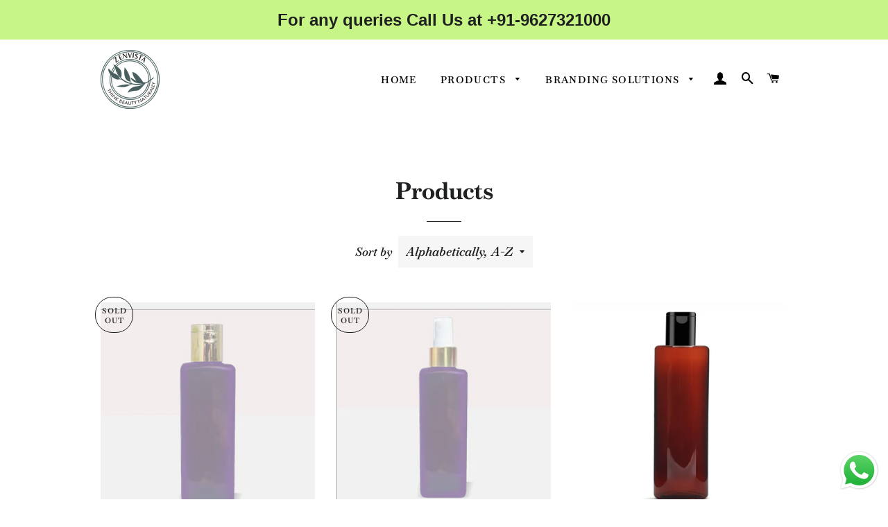

--- FILE ---
content_type: text/html; charset=utf-8
request_url: https://zenvistapackagings.in/collections/all
body_size: 25417
content:
<!doctype html>
<html class="no-js" lang="en">
<head>

  <!-- Basic page needs ================================================== -->
  <meta charset="utf-8">
  <meta http-equiv="X-UA-Compatible" content="IE=edge,chrome=1">

  
    <link rel="shortcut icon" href="//zenvistapackagings.in/cdn/shop/files/Zenvista_Logo_PNG_32x32.png?v=1613132258" type="image/png" />
  

  <!-- Title and description ================================================== -->
  <title>
  Products &ndash; Zenvista Packagings
  </title>

  

  <!-- Helpers ================================================== -->
  <!-- /snippets/social-meta-tags.liquid -->




<meta property="og:site_name" content="Zenvista Packagings">
<meta property="og:url" content="https://zenvistapackagings.in/collections/all">
<meta property="og:title" content="Products">
<meta property="og:type" content="product.group">
<meta property="og:description" content="Zenvista Packagings is a professional cosmetics packaging manufacturer in India having more than 5 locations in India. Being an ISO 9001:2007 certified company, We are committed to design & supply the best packaging solutions.

Quality is given utmost importance & We ensure that are customers are served with the best.">

<meta property="og:image" content="http://zenvistapackagings.in/cdn/shop/files/Zenvista_Logo_PNG_1200x1200.png?v=1613132258">
<meta property="og:image:secure_url" content="https://zenvistapackagings.in/cdn/shop/files/Zenvista_Logo_PNG_1200x1200.png?v=1613132258">


<meta name="twitter:card" content="summary_large_image">
<meta name="twitter:title" content="Products">
<meta name="twitter:description" content="Zenvista Packagings is a professional cosmetics packaging manufacturer in India having more than 5 locations in India. Being an ISO 9001:2007 certified company, We are committed to design & supply the best packaging solutions.

Quality is given utmost importance & We ensure that are customers are served with the best.">

  <link rel="canonical" href="https://zenvistapackagings.in/collections/all">
  <meta name="viewport" content="width=device-width,initial-scale=1,shrink-to-fit=no">
  <meta name="theme-color" content="#1f2021">
  
  <!--fb pixel-->
  <meta name="facebook-domain-verification" content="ntxc7akb5rrzwteosoh3amngsrmttz" />

  <!-- CSS ================================================== -->
  <link href="//zenvistapackagings.in/cdn/shop/t/7/assets/timber.scss.css?v=40570512094819419591764911143" rel="stylesheet" type="text/css" media="all" />
  <link href="//zenvistapackagings.in/cdn/shop/t/7/assets/theme.scss.css?v=38887136258710976191764911143" rel="stylesheet" type="text/css" media="all" />

  <!-- Sections ================================================== -->
  <script>
    window.theme = window.theme || {};
    theme.strings = {
      zoomClose: "Close (Esc)",
      zoomPrev: "Previous (Left arrow key)",
      zoomNext: "Next (Right arrow key)",
      moneyFormat: "Rs. {{amount}}",
      addressError: "Error looking up that address",
      addressNoResults: "No results for that address",
      addressQueryLimit: "You have exceeded the Google API usage limit. Consider upgrading to a \u003ca href=\"https:\/\/developers.google.com\/maps\/premium\/usage-limits\"\u003ePremium Plan\u003c\/a\u003e.",
      authError: "There was a problem authenticating your Google Maps account.",
      cartEmpty: "Your cart is currently empty.",
      cartCookie: "Enable cookies to use the shopping cart",
      cartSavings: "You're saving [savings]",
      productSlideLabel: "Slide [slide_number] of [slide_max]."
    };
    theme.settings = {
      cartType: "drawer",
      gridType: null
    };
  </script>

  <script src="//zenvistapackagings.in/cdn/shop/t/7/assets/jquery-2.2.3.min.js?v=58211863146907186831747668818" type="text/javascript"></script>

  <script src="//zenvistapackagings.in/cdn/shop/t/7/assets/lazysizes.min.js?v=155223123402716617051747668818" async="async"></script>

  <script src="//zenvistapackagings.in/cdn/shop/t/7/assets/theme.js?v=163119163635269650781764902032" defer="defer"></script>

  <!-- Header hook for plugins ================================================== -->
  <script>window.performance && window.performance.mark && window.performance.mark('shopify.content_for_header.start');</script><meta name="google-site-verification" content="SnzPzH7evC2LI9T8-LNKoC_ZAG5ZsrXKeykwdsKoedo">
<meta id="shopify-digital-wallet" name="shopify-digital-wallet" content="/51174834351/digital_wallets/dialog">
<link rel="alternate" type="application/atom+xml" title="Feed" href="/collections/all.atom" />
<script async="async" src="/checkouts/internal/preloads.js?locale=en-IN"></script>
<script id="shopify-features" type="application/json">{"accessToken":"27bb08ee49264780ef3e54d23699920f","betas":["rich-media-storefront-analytics"],"domain":"zenvistapackagings.in","predictiveSearch":true,"shopId":51174834351,"locale":"en"}</script>
<script>var Shopify = Shopify || {};
Shopify.shop = "zen-vista.myshopify.com";
Shopify.locale = "en";
Shopify.currency = {"active":"INR","rate":"1.0"};
Shopify.country = "IN";
Shopify.theme = {"name":"Zenvista Packagings \u003c\u003e FlexyPe","id":144132800687,"schema_name":"Brooklyn","schema_version":"17.2.2","theme_store_id":730,"role":"main"};
Shopify.theme.handle = "null";
Shopify.theme.style = {"id":null,"handle":null};
Shopify.cdnHost = "zenvistapackagings.in/cdn";
Shopify.routes = Shopify.routes || {};
Shopify.routes.root = "/";</script>
<script type="module">!function(o){(o.Shopify=o.Shopify||{}).modules=!0}(window);</script>
<script>!function(o){function n(){var o=[];function n(){o.push(Array.prototype.slice.apply(arguments))}return n.q=o,n}var t=o.Shopify=o.Shopify||{};t.loadFeatures=n(),t.autoloadFeatures=n()}(window);</script>
<script id="shop-js-analytics" type="application/json">{"pageType":"collection"}</script>
<script defer="defer" async type="module" src="//zenvistapackagings.in/cdn/shopifycloud/shop-js/modules/v2/client.init-shop-cart-sync_BN7fPSNr.en.esm.js"></script>
<script defer="defer" async type="module" src="//zenvistapackagings.in/cdn/shopifycloud/shop-js/modules/v2/chunk.common_Cbph3Kss.esm.js"></script>
<script defer="defer" async type="module" src="//zenvistapackagings.in/cdn/shopifycloud/shop-js/modules/v2/chunk.modal_DKumMAJ1.esm.js"></script>
<script type="module">
  await import("//zenvistapackagings.in/cdn/shopifycloud/shop-js/modules/v2/client.init-shop-cart-sync_BN7fPSNr.en.esm.js");
await import("//zenvistapackagings.in/cdn/shopifycloud/shop-js/modules/v2/chunk.common_Cbph3Kss.esm.js");
await import("//zenvistapackagings.in/cdn/shopifycloud/shop-js/modules/v2/chunk.modal_DKumMAJ1.esm.js");

  window.Shopify.SignInWithShop?.initShopCartSync?.({"fedCMEnabled":true,"windoidEnabled":true});

</script>
<script>(function() {
  var isLoaded = false;
  function asyncLoad() {
    if (isLoaded) return;
    isLoaded = true;
    var urls = ["https:\/\/mse-app.premio.io\/assets\/js\/sticky_elements.js?shop=zen-vista.myshopify.com","https:\/\/instafeed.nfcube.com\/cdn\/b1c1d19e0583f05f9960efe3a7751b0b.js?shop=zen-vista.myshopify.com","\/\/cdn.shopify.com\/proxy\/46b9ad42e65d8af4c2009a820d062ee6d9eaf896b180db74c32222ca0a57e06f\/app.digital-downloads.com\/js\/customer-orders.js?shop=zen-vista.myshopify.com\u0026sp-cache-control=cHVibGljLCBtYXgtYWdlPTkwMA","https:\/\/cdn.assortion.com\/app.js?shop=zen-vista.myshopify.com","https:\/\/static2.rapidsearch.dev\/resultpage.js?shop=zen-vista.myshopify.com"];
    for (var i = 0; i < urls.length; i++) {
      var s = document.createElement('script');
      s.type = 'text/javascript';
      s.async = true;
      s.src = urls[i];
      var x = document.getElementsByTagName('script')[0];
      x.parentNode.insertBefore(s, x);
    }
  };
  if(window.attachEvent) {
    window.attachEvent('onload', asyncLoad);
  } else {
    window.addEventListener('load', asyncLoad, false);
  }
})();</script>
<script id="__st">var __st={"a":51174834351,"offset":-18000,"reqid":"9da859fe-2f60-4c11-b34a-4e9e2627340e-1769899159","pageurl":"zenvistapackagings.in\/collections\/all","u":"3a11619e5837","p":"collection"};</script>
<script>window.ShopifyPaypalV4VisibilityTracking = true;</script>
<script id="captcha-bootstrap">!function(){'use strict';const t='contact',e='account',n='new_comment',o=[[t,t],['blogs',n],['comments',n],[t,'customer']],c=[[e,'customer_login'],[e,'guest_login'],[e,'recover_customer_password'],[e,'create_customer']],r=t=>t.map((([t,e])=>`form[action*='/${t}']:not([data-nocaptcha='true']) input[name='form_type'][value='${e}']`)).join(','),a=t=>()=>t?[...document.querySelectorAll(t)].map((t=>t.form)):[];function s(){const t=[...o],e=r(t);return a(e)}const i='password',u='form_key',d=['recaptcha-v3-token','g-recaptcha-response','h-captcha-response',i],f=()=>{try{return window.sessionStorage}catch{return}},m='__shopify_v',_=t=>t.elements[u];function p(t,e,n=!1){try{const o=window.sessionStorage,c=JSON.parse(o.getItem(e)),{data:r}=function(t){const{data:e,action:n}=t;return t[m]||n?{data:e,action:n}:{data:t,action:n}}(c);for(const[e,n]of Object.entries(r))t.elements[e]&&(t.elements[e].value=n);n&&o.removeItem(e)}catch(o){console.error('form repopulation failed',{error:o})}}const l='form_type',E='cptcha';function T(t){t.dataset[E]=!0}const w=window,h=w.document,L='Shopify',v='ce_forms',y='captcha';let A=!1;((t,e)=>{const n=(g='f06e6c50-85a8-45c8-87d0-21a2b65856fe',I='https://cdn.shopify.com/shopifycloud/storefront-forms-hcaptcha/ce_storefront_forms_captcha_hcaptcha.v1.5.2.iife.js',D={infoText:'Protected by hCaptcha',privacyText:'Privacy',termsText:'Terms'},(t,e,n)=>{const o=w[L][v],c=o.bindForm;if(c)return c(t,g,e,D).then(n);var r;o.q.push([[t,g,e,D],n]),r=I,A||(h.body.append(Object.assign(h.createElement('script'),{id:'captcha-provider',async:!0,src:r})),A=!0)});var g,I,D;w[L]=w[L]||{},w[L][v]=w[L][v]||{},w[L][v].q=[],w[L][y]=w[L][y]||{},w[L][y].protect=function(t,e){n(t,void 0,e),T(t)},Object.freeze(w[L][y]),function(t,e,n,w,h,L){const[v,y,A,g]=function(t,e,n){const i=e?o:[],u=t?c:[],d=[...i,...u],f=r(d),m=r(i),_=r(d.filter((([t,e])=>n.includes(e))));return[a(f),a(m),a(_),s()]}(w,h,L),I=t=>{const e=t.target;return e instanceof HTMLFormElement?e:e&&e.form},D=t=>v().includes(t);t.addEventListener('submit',(t=>{const e=I(t);if(!e)return;const n=D(e)&&!e.dataset.hcaptchaBound&&!e.dataset.recaptchaBound,o=_(e),c=g().includes(e)&&(!o||!o.value);(n||c)&&t.preventDefault(),c&&!n&&(function(t){try{if(!f())return;!function(t){const e=f();if(!e)return;const n=_(t);if(!n)return;const o=n.value;o&&e.removeItem(o)}(t);const e=Array.from(Array(32),(()=>Math.random().toString(36)[2])).join('');!function(t,e){_(t)||t.append(Object.assign(document.createElement('input'),{type:'hidden',name:u})),t.elements[u].value=e}(t,e),function(t,e){const n=f();if(!n)return;const o=[...t.querySelectorAll(`input[type='${i}']`)].map((({name:t})=>t)),c=[...d,...o],r={};for(const[a,s]of new FormData(t).entries())c.includes(a)||(r[a]=s);n.setItem(e,JSON.stringify({[m]:1,action:t.action,data:r}))}(t,e)}catch(e){console.error('failed to persist form',e)}}(e),e.submit())}));const S=(t,e)=>{t&&!t.dataset[E]&&(n(t,e.some((e=>e===t))),T(t))};for(const o of['focusin','change'])t.addEventListener(o,(t=>{const e=I(t);D(e)&&S(e,y())}));const B=e.get('form_key'),M=e.get(l),P=B&&M;t.addEventListener('DOMContentLoaded',(()=>{const t=y();if(P)for(const e of t)e.elements[l].value===M&&p(e,B);[...new Set([...A(),...v().filter((t=>'true'===t.dataset.shopifyCaptcha))])].forEach((e=>S(e,t)))}))}(h,new URLSearchParams(w.location.search),n,t,e,['guest_login'])})(!0,!0)}();</script>
<script integrity="sha256-4kQ18oKyAcykRKYeNunJcIwy7WH5gtpwJnB7kiuLZ1E=" data-source-attribution="shopify.loadfeatures" defer="defer" src="//zenvistapackagings.in/cdn/shopifycloud/storefront/assets/storefront/load_feature-a0a9edcb.js" crossorigin="anonymous"></script>
<script data-source-attribution="shopify.dynamic_checkout.dynamic.init">var Shopify=Shopify||{};Shopify.PaymentButton=Shopify.PaymentButton||{isStorefrontPortableWallets:!0,init:function(){window.Shopify.PaymentButton.init=function(){};var t=document.createElement("script");t.src="https://zenvistapackagings.in/cdn/shopifycloud/portable-wallets/latest/portable-wallets.en.js",t.type="module",document.head.appendChild(t)}};
</script>
<script data-source-attribution="shopify.dynamic_checkout.buyer_consent">
  function portableWalletsHideBuyerConsent(e){var t=document.getElementById("shopify-buyer-consent"),n=document.getElementById("shopify-subscription-policy-button");t&&n&&(t.classList.add("hidden"),t.setAttribute("aria-hidden","true"),n.removeEventListener("click",e))}function portableWalletsShowBuyerConsent(e){var t=document.getElementById("shopify-buyer-consent"),n=document.getElementById("shopify-subscription-policy-button");t&&n&&(t.classList.remove("hidden"),t.removeAttribute("aria-hidden"),n.addEventListener("click",e))}window.Shopify?.PaymentButton&&(window.Shopify.PaymentButton.hideBuyerConsent=portableWalletsHideBuyerConsent,window.Shopify.PaymentButton.showBuyerConsent=portableWalletsShowBuyerConsent);
</script>
<script data-source-attribution="shopify.dynamic_checkout.cart.bootstrap">document.addEventListener("DOMContentLoaded",(function(){function t(){return document.querySelector("shopify-accelerated-checkout-cart, shopify-accelerated-checkout")}if(t())Shopify.PaymentButton.init();else{new MutationObserver((function(e,n){t()&&(Shopify.PaymentButton.init(),n.disconnect())})).observe(document.body,{childList:!0,subtree:!0})}}));
</script>

<script>window.performance && window.performance.mark && window.performance.mark('shopify.content_for_header.end');</script>

  <script src="//zenvistapackagings.in/cdn/shop/t/7/assets/modernizr.min.js?v=21391054748206432451747668818" type="text/javascript"></script>

  
  
  
  <style>
    .announcement-bar__message{
      font-family: sans-serif;
    }
    #shopify-section-1654346400b79b80d0 > div{
      padding: 0;
    }
    
    .stats-banner-1{
    	margin: 0;
    }
    
    .stats-banner-2{
      display: none;
      margin: 0!important;
    }
    
    @media screen and (max-width: 590px){
      .stats-banner-1{
        display: none;
        margin: 0!important;
      }
      
      .stats-banner-2{
        display: block;
        width: 100vw;
      }
    }

    .bulk-quote-btn{
      border: 1px solid black;
      border-radius: 1px;
      background-color: #C7F686;
    }

  

    #shopify-section-1639120782fe8c84a4, #shopify-section-1639120782fe8c84a4 > div > div > div, #shopify-section-deae5ecf-faa9-4fff-a808-4f5027b54520 > div > div > div, #shopify-section-1639120782fe8c84a4 > div > div > div > div > div, #shopify-section-1654346400b79b80d0 > div > div > div:nth-child(1){
      margin: 0;
    }

    
#AddToCartForm--product-template > div.product-single__add-to-cart{
  margin-bottom: 17%;
  text-align: center;
  display: block;
  width: 100%;
}
    
#AddToCart--product-template, .bulk-quote-btn{
  width: 97%;
}

#shopify-section-third-party-row-1, #shopify-section-third-party-row-2, #shopify-section-third-party-row-3, #shopify-section-third-party-row-4, #shopify-section-third-party-row-5{
  text-align: center;
}

/* --- Custom Styles for Collection Grid Overlay --- */

/* --- Optimized Custom Styles for Collection Grid Overlay --- */

/* 1. Ensure the link wrapper is the positioning context and takes full space */
.collection-grid__item-link {
  /* This class is already in your Liquid. It must be relative for absolute positioning to work inside. */
  position: relative;
  display: block; 
  /* Also ensure the wrapper takes up the full height of the item */
  height: 100%;
}

/* 2. Style and position the new overlay container */
.collection-grid__title-overlay {
  position: absolute;
  top: 0;
  left: 0;
  width: 100%;
  /* CRITICAL: Ensure height is 100% of the relative parent */
  height: 100%; 
  /* Use Flexbox to center the text */
  display: flex;
  justify-content: center; /* Center horizontally */
  align-items: center; /* Center vertically */
  z-index: 2; /* Keep the text on top */
  pointer-events: none; /* Allows the user to click the link through the text container */
  /* OPTIONAL: To make the entire image darker, you can add a slight transparent background here */
  /* background-color: rgba(0, 0, 0, 0.1); */
}

/* 3. Style the collection title text itself for maximum readability and white color */
.collection-grid__title {
  margin: 100%;
  padding: 10px 20px;
  /* Use !important to force the color to white, overriding theme defaults */
  color: #ffffff !important; 
  /* Use a slightly more opaque background for the text box for better contrast */
  background-color: rgba(0, 0, 0, 0.36); 
  text-align: center;
  text-transform: uppercase;
  letter-spacing: 2px;
  /* Add shadow for extra pop, if desired */
  text-shadow: 2px 2px 2px rgba(0, 0, 0, 0.8);
  border: 2px solid black;
}
    
  </style>

<script type="text/javascript">
    (function(c,l,a,r,i,t,y){
        c[a]=c[a]||function(){(c[a].q=c[a].q||[]).push(arguments)};
        t=l.createElement(r);t.async=1;t.src="https://www.clarity.ms/tag/"+i;
        y=l.getElementsByTagName(r)[0];y.parentNode.insertBefore(t,y);
    })(window, document, "clarity", "script", "tz69ewwbn3");
</script>
  
  <!-- FACEBOOK INTEGRATION -->
  <!-- Facebook Pixel Code -->
<script>
!function(f,b,e,v,n,t,s)
{if(f.fbq)return;n=f.fbq=function(){n.callMethod?
n.callMethod.apply(n,arguments):n.queue.push(arguments)};
if(!f._fbq)f._fbq=n;n.push=n;n.loaded=!0;n.version='2.0';
n.queue=[];t=b.createElement(e);t.async=!0;
t.src=v;s=b.getElementsByTagName(e)[0];
s.parentNode.insertBefore(t,s)}(window, document,'script',
'https://connect.facebook.net/en_US/fbevents.js');
fbq('init', '919448451999057');
fbq('track', 'PageView');
</script>
<noscript><img height="1" width="1" style="display:none"
src="https://www.facebook.com/tr?id=919448451999057&ev=PageView&noscript=1"
/></noscript>
<!-- End Facebook Pixel Code -->
  
  

  


  <script type="text/javascript">
    window.RapidSearchAdmin = false;
  </script>



        <script>
        window.bucksCC = window.bucksCC || {};
        window.bucksCC.config = {}; window.bucksCC.reConvert = function () {};
        "function"!=typeof Object.assign&&(Object.assign=function(n){if(null==n)throw new TypeError("Cannot convert undefined or null to object");for(var r=Object(n),t=1;t<arguments.length;t++){var e=arguments[t];if(null!=e)for(var o in e)e.hasOwnProperty(o)&&(r[o]=e[o])}return r});
        Object.assign(window.bucksCC.config, {"active":false,"autoSwitchCurrencyLocationBased":true,"autoSwitchOnlyToPreferredCurrency":false,"backgroundColor":"rgba(255,255,255,1)","borderStyle":"boxShadow","cartNotificationBackgroundColor":"rgba(251,245,245,1)","cartNotificationMessage":"We process all orders in {STORE_CURRENCY} and you will be checkout using the most current exchange rates.","cartNotificationStatus":false,"cartNotificationTextColor":"rgba(30,30,30,1)","customOptionsPlacement":false,"customOptionsPlacementMobile":false,"customPosition":"","darkMode":false,"defaultCurrencyRounding":false,"displayPosition":"bottom_left","displayPositionType":"floating","expertSettings":"{\"css\":\"\"}","flagDisplayOption":"showFlagAndCurrency","flagStyle":"modern","flagTheme":"rounded","hoverColor":"rgba(255,255,255,1)","instantLoader":false,"mobileCustomPosition":"","mobileDisplayPosition":"bottom_left","mobileDisplayPositionType":"floating","mobilePositionPlacement":"after","moneyWithCurrencyFormat":false,"optionsPlacementType":"left_upwards","optionsPlacementTypeMobile":"left_upwards","positionPlacement":"after","priceRoundingType":"none","roundingDecimal":0.99,"selectedCurrencies":"[{\"USD\":\"US Dollar (USD)\"},{\"AED\":\"United Arab Emirates Dirham (AED)\"},{\"INR\":\"Indian Rupee (INR)\"}]","showCurrencyCodesOnly":false,"showInDesktop":true,"showInMobileDevice":true,"showOriginalPriceOnMouseHover":false,"textColor":"rgba(30,30,30,1)","themeType":"default","trigger":"","userCurrency":"","watchUrls":""}, { money_format: "Rs. {{amount}}", money_with_currency_format: "Rs. {{amount}}", userCurrency: "INR" }); window.bucksCC.config.multiCurrencies = [];  window.bucksCC.config.multiCurrencies = "INR".split(',') || ''; window.bucksCC.config.cartCurrency = "INR" || '';  
        </script>


    <!-- FlexyPe -->
    <script src="https://static.flexype.in/scripts/flexype-v2.min.js" type="module" defer></script>
    <!-- FlexyPe -->

  
            <script src="https://cdn.shopify.com/extensions/019b6dda-9f81-7c8b-b5f5-7756ae4a26fb/dondy-whatsapp-chat-widget-85/assets/ChatBubble.js" type="text/javascript" defer="defer"></script>
<link href="https://cdn.shopify.com/extensions/019b6dda-9f81-7c8b-b5f5-7756ae4a26fb/dondy-whatsapp-chat-widget-85/assets/ChatBubble.css" rel="stylesheet" type="text/css" media="all">
<script src="https://cdn.shopify.com/extensions/019c09cc-5124-7e25-8104-810637ee32af/rapid-search-295/assets/csb.iife.js" type="text/javascript" defer="defer"></script>
<script src="https://cdn.shopify.com/extensions/6c66d7d0-f631-46bf-8039-ad48ac607ad6/forms-2301/assets/shopify-forms-loader.js" type="text/javascript" defer="defer"></script>
<link href="https://monorail-edge.shopifysvc.com" rel="dns-prefetch">
<script>(function(){if ("sendBeacon" in navigator && "performance" in window) {try {var session_token_from_headers = performance.getEntriesByType('navigation')[0].serverTiming.find(x => x.name == '_s').description;} catch {var session_token_from_headers = undefined;}var session_cookie_matches = document.cookie.match(/_shopify_s=([^;]*)/);var session_token_from_cookie = session_cookie_matches && session_cookie_matches.length === 2 ? session_cookie_matches[1] : "";var session_token = session_token_from_headers || session_token_from_cookie || "";function handle_abandonment_event(e) {var entries = performance.getEntries().filter(function(entry) {return /monorail-edge.shopifysvc.com/.test(entry.name);});if (!window.abandonment_tracked && entries.length === 0) {window.abandonment_tracked = true;var currentMs = Date.now();var navigation_start = performance.timing.navigationStart;var payload = {shop_id: 51174834351,url: window.location.href,navigation_start,duration: currentMs - navigation_start,session_token,page_type: "collection"};window.navigator.sendBeacon("https://monorail-edge.shopifysvc.com/v1/produce", JSON.stringify({schema_id: "online_store_buyer_site_abandonment/1.1",payload: payload,metadata: {event_created_at_ms: currentMs,event_sent_at_ms: currentMs}}));}}window.addEventListener('pagehide', handle_abandonment_event);}}());</script>
<script id="web-pixels-manager-setup">(function e(e,d,r,n,o){if(void 0===o&&(o={}),!Boolean(null===(a=null===(i=window.Shopify)||void 0===i?void 0:i.analytics)||void 0===a?void 0:a.replayQueue)){var i,a;window.Shopify=window.Shopify||{};var t=window.Shopify;t.analytics=t.analytics||{};var s=t.analytics;s.replayQueue=[],s.publish=function(e,d,r){return s.replayQueue.push([e,d,r]),!0};try{self.performance.mark("wpm:start")}catch(e){}var l=function(){var e={modern:/Edge?\/(1{2}[4-9]|1[2-9]\d|[2-9]\d{2}|\d{4,})\.\d+(\.\d+|)|Firefox\/(1{2}[4-9]|1[2-9]\d|[2-9]\d{2}|\d{4,})\.\d+(\.\d+|)|Chrom(ium|e)\/(9{2}|\d{3,})\.\d+(\.\d+|)|(Maci|X1{2}).+ Version\/(15\.\d+|(1[6-9]|[2-9]\d|\d{3,})\.\d+)([,.]\d+|)( \(\w+\)|)( Mobile\/\w+|) Safari\/|Chrome.+OPR\/(9{2}|\d{3,})\.\d+\.\d+|(CPU[ +]OS|iPhone[ +]OS|CPU[ +]iPhone|CPU IPhone OS|CPU iPad OS)[ +]+(15[._]\d+|(1[6-9]|[2-9]\d|\d{3,})[._]\d+)([._]\d+|)|Android:?[ /-](13[3-9]|1[4-9]\d|[2-9]\d{2}|\d{4,})(\.\d+|)(\.\d+|)|Android.+Firefox\/(13[5-9]|1[4-9]\d|[2-9]\d{2}|\d{4,})\.\d+(\.\d+|)|Android.+Chrom(ium|e)\/(13[3-9]|1[4-9]\d|[2-9]\d{2}|\d{4,})\.\d+(\.\d+|)|SamsungBrowser\/([2-9]\d|\d{3,})\.\d+/,legacy:/Edge?\/(1[6-9]|[2-9]\d|\d{3,})\.\d+(\.\d+|)|Firefox\/(5[4-9]|[6-9]\d|\d{3,})\.\d+(\.\d+|)|Chrom(ium|e)\/(5[1-9]|[6-9]\d|\d{3,})\.\d+(\.\d+|)([\d.]+$|.*Safari\/(?![\d.]+ Edge\/[\d.]+$))|(Maci|X1{2}).+ Version\/(10\.\d+|(1[1-9]|[2-9]\d|\d{3,})\.\d+)([,.]\d+|)( \(\w+\)|)( Mobile\/\w+|) Safari\/|Chrome.+OPR\/(3[89]|[4-9]\d|\d{3,})\.\d+\.\d+|(CPU[ +]OS|iPhone[ +]OS|CPU[ +]iPhone|CPU IPhone OS|CPU iPad OS)[ +]+(10[._]\d+|(1[1-9]|[2-9]\d|\d{3,})[._]\d+)([._]\d+|)|Android:?[ /-](13[3-9]|1[4-9]\d|[2-9]\d{2}|\d{4,})(\.\d+|)(\.\d+|)|Mobile Safari.+OPR\/([89]\d|\d{3,})\.\d+\.\d+|Android.+Firefox\/(13[5-9]|1[4-9]\d|[2-9]\d{2}|\d{4,})\.\d+(\.\d+|)|Android.+Chrom(ium|e)\/(13[3-9]|1[4-9]\d|[2-9]\d{2}|\d{4,})\.\d+(\.\d+|)|Android.+(UC? ?Browser|UCWEB|U3)[ /]?(15\.([5-9]|\d{2,})|(1[6-9]|[2-9]\d|\d{3,})\.\d+)\.\d+|SamsungBrowser\/(5\.\d+|([6-9]|\d{2,})\.\d+)|Android.+MQ{2}Browser\/(14(\.(9|\d{2,})|)|(1[5-9]|[2-9]\d|\d{3,})(\.\d+|))(\.\d+|)|K[Aa][Ii]OS\/(3\.\d+|([4-9]|\d{2,})\.\d+)(\.\d+|)/},d=e.modern,r=e.legacy,n=navigator.userAgent;return n.match(d)?"modern":n.match(r)?"legacy":"unknown"}(),u="modern"===l?"modern":"legacy",c=(null!=n?n:{modern:"",legacy:""})[u],f=function(e){return[e.baseUrl,"/wpm","/b",e.hashVersion,"modern"===e.buildTarget?"m":"l",".js"].join("")}({baseUrl:d,hashVersion:r,buildTarget:u}),m=function(e){var d=e.version,r=e.bundleTarget,n=e.surface,o=e.pageUrl,i=e.monorailEndpoint;return{emit:function(e){var a=e.status,t=e.errorMsg,s=(new Date).getTime(),l=JSON.stringify({metadata:{event_sent_at_ms:s},events:[{schema_id:"web_pixels_manager_load/3.1",payload:{version:d,bundle_target:r,page_url:o,status:a,surface:n,error_msg:t},metadata:{event_created_at_ms:s}}]});if(!i)return console&&console.warn&&console.warn("[Web Pixels Manager] No Monorail endpoint provided, skipping logging."),!1;try{return self.navigator.sendBeacon.bind(self.navigator)(i,l)}catch(e){}var u=new XMLHttpRequest;try{return u.open("POST",i,!0),u.setRequestHeader("Content-Type","text/plain"),u.send(l),!0}catch(e){return console&&console.warn&&console.warn("[Web Pixels Manager] Got an unhandled error while logging to Monorail."),!1}}}}({version:r,bundleTarget:l,surface:e.surface,pageUrl:self.location.href,monorailEndpoint:e.monorailEndpoint});try{o.browserTarget=l,function(e){var d=e.src,r=e.async,n=void 0===r||r,o=e.onload,i=e.onerror,a=e.sri,t=e.scriptDataAttributes,s=void 0===t?{}:t,l=document.createElement("script"),u=document.querySelector("head"),c=document.querySelector("body");if(l.async=n,l.src=d,a&&(l.integrity=a,l.crossOrigin="anonymous"),s)for(var f in s)if(Object.prototype.hasOwnProperty.call(s,f))try{l.dataset[f]=s[f]}catch(e){}if(o&&l.addEventListener("load",o),i&&l.addEventListener("error",i),u)u.appendChild(l);else{if(!c)throw new Error("Did not find a head or body element to append the script");c.appendChild(l)}}({src:f,async:!0,onload:function(){if(!function(){var e,d;return Boolean(null===(d=null===(e=window.Shopify)||void 0===e?void 0:e.analytics)||void 0===d?void 0:d.initialized)}()){var d=window.webPixelsManager.init(e)||void 0;if(d){var r=window.Shopify.analytics;r.replayQueue.forEach((function(e){var r=e[0],n=e[1],o=e[2];d.publishCustomEvent(r,n,o)})),r.replayQueue=[],r.publish=d.publishCustomEvent,r.visitor=d.visitor,r.initialized=!0}}},onerror:function(){return m.emit({status:"failed",errorMsg:"".concat(f," has failed to load")})},sri:function(e){var d=/^sha384-[A-Za-z0-9+/=]+$/;return"string"==typeof e&&d.test(e)}(c)?c:"",scriptDataAttributes:o}),m.emit({status:"loading"})}catch(e){m.emit({status:"failed",errorMsg:(null==e?void 0:e.message)||"Unknown error"})}}})({shopId: 51174834351,storefrontBaseUrl: "https://zenvistapackagings.in",extensionsBaseUrl: "https://extensions.shopifycdn.com/cdn/shopifycloud/web-pixels-manager",monorailEndpoint: "https://monorail-edge.shopifysvc.com/unstable/produce_batch",surface: "storefront-renderer",enabledBetaFlags: ["2dca8a86"],webPixelsConfigList: [{"id":"997785775","configuration":"{\"storeId\":\"zen-vista.myshopify.com\"}","eventPayloadVersion":"v1","runtimeContext":"STRICT","scriptVersion":"e7ff4835c2df0be089f361b898b8b040","type":"APP","apiClientId":3440817,"privacyPurposes":["ANALYTICS"],"dataSharingAdjustments":{"protectedCustomerApprovalScopes":["read_customer_personal_data"]}},{"id":"573407407","configuration":"{\"config\":\"{\\\"pixel_id\\\":\\\"AW-377384537\\\",\\\"target_country\\\":\\\"IN\\\",\\\"gtag_events\\\":[{\\\"type\\\":\\\"search\\\",\\\"action_label\\\":\\\"AW-377384537\\\/X8fHCKbLrfwCENnc-bMB\\\"},{\\\"type\\\":\\\"begin_checkout\\\",\\\"action_label\\\":\\\"AW-377384537\\\/oyeOCKPLrfwCENnc-bMB\\\"},{\\\"type\\\":\\\"view_item\\\",\\\"action_label\\\":[\\\"AW-377384537\\\/Dmf-CJ3LrfwCENnc-bMB\\\",\\\"MC-CW2K1RJPK4\\\"]},{\\\"type\\\":\\\"purchase\\\",\\\"action_label\\\":[\\\"AW-377384537\\\/6t9QCJrLrfwCENnc-bMB\\\",\\\"MC-CW2K1RJPK4\\\"]},{\\\"type\\\":\\\"page_view\\\",\\\"action_label\\\":[\\\"AW-377384537\\\/ch0ACJfLrfwCENnc-bMB\\\",\\\"MC-CW2K1RJPK4\\\"]},{\\\"type\\\":\\\"add_payment_info\\\",\\\"action_label\\\":\\\"AW-377384537\\\/1RNlCKnLrfwCENnc-bMB\\\"},{\\\"type\\\":\\\"add_to_cart\\\",\\\"action_label\\\":\\\"AW-377384537\\\/67uVCKDLrfwCENnc-bMB\\\"}],\\\"enable_monitoring_mode\\\":false}\"}","eventPayloadVersion":"v1","runtimeContext":"OPEN","scriptVersion":"b2a88bafab3e21179ed38636efcd8a93","type":"APP","apiClientId":1780363,"privacyPurposes":[],"dataSharingAdjustments":{"protectedCustomerApprovalScopes":["read_customer_address","read_customer_email","read_customer_name","read_customer_personal_data","read_customer_phone"]}},{"id":"265846959","configuration":"{\"pixel_id\":\"919448451999057\",\"pixel_type\":\"facebook_pixel\",\"metaapp_system_user_token\":\"-\"}","eventPayloadVersion":"v1","runtimeContext":"OPEN","scriptVersion":"ca16bc87fe92b6042fbaa3acc2fbdaa6","type":"APP","apiClientId":2329312,"privacyPurposes":["ANALYTICS","MARKETING","SALE_OF_DATA"],"dataSharingAdjustments":{"protectedCustomerApprovalScopes":["read_customer_address","read_customer_email","read_customer_name","read_customer_personal_data","read_customer_phone"]}},{"id":"shopify-app-pixel","configuration":"{}","eventPayloadVersion":"v1","runtimeContext":"STRICT","scriptVersion":"0450","apiClientId":"shopify-pixel","type":"APP","privacyPurposes":["ANALYTICS","MARKETING"]},{"id":"shopify-custom-pixel","eventPayloadVersion":"v1","runtimeContext":"LAX","scriptVersion":"0450","apiClientId":"shopify-pixel","type":"CUSTOM","privacyPurposes":["ANALYTICS","MARKETING"]}],isMerchantRequest: false,initData: {"shop":{"name":"Zenvista Packagings","paymentSettings":{"currencyCode":"INR"},"myshopifyDomain":"zen-vista.myshopify.com","countryCode":"IN","storefrontUrl":"https:\/\/zenvistapackagings.in"},"customer":null,"cart":null,"checkout":null,"productVariants":[],"purchasingCompany":null},},"https://zenvistapackagings.in/cdn","1d2a099fw23dfb22ep557258f5m7a2edbae",{"modern":"","legacy":""},{"shopId":"51174834351","storefrontBaseUrl":"https:\/\/zenvistapackagings.in","extensionBaseUrl":"https:\/\/extensions.shopifycdn.com\/cdn\/shopifycloud\/web-pixels-manager","surface":"storefront-renderer","enabledBetaFlags":"[\"2dca8a86\"]","isMerchantRequest":"false","hashVersion":"1d2a099fw23dfb22ep557258f5m7a2edbae","publish":"custom","events":"[[\"page_viewed\",{}],[\"collection_viewed\",{\"collection\":{\"id\":\"\",\"title\":\"Products\",\"productVariants\":[{\"price\":{\"amount\":1000.0,\"currencyCode\":\"INR\"},\"product\":{\"title\":\"( ) PURPLE BOTTLE WITH GOLD PLATED FLIPTOP CAP Available Size: 100ml [ZMB13]\",\"vendor\":\"Zenvista Packagings\",\"id\":\"8089625067695\",\"untranslatedTitle\":\"( ) PURPLE BOTTLE WITH GOLD PLATED FLIPTOP CAP Available Size: 100ml [ZMB13]\",\"url\":\"\/products\/zmb13-purple-bottle-with-gold-plated-fliptop-cap-available-size-100ml\",\"type\":\"Blue Bottle\"},\"id\":\"44461368148143\",\"image\":{\"src\":\"\/\/zenvistapackagings.in\/cdn\/shop\/files\/ZMB13.jpg?v=1751010469\"},\"sku\":\"ZMB13\",\"title\":\"100ml \/ Pack of 10\",\"untranslatedTitle\":\"100ml \/ Pack of 10\"},{\"price\":{\"amount\":360.84,\"currencyCode\":\"INR\"},\"product\":{\"title\":\"( ) PURPLE BOTTLE WITH GOLDEN\/WHITE MIST SPRAY PUMP Available Size: 100ml [ZMB12]\",\"vendor\":\"Zenvista Packagings\",\"id\":\"8089623527599\",\"untranslatedTitle\":\"( ) PURPLE BOTTLE WITH GOLDEN\/WHITE MIST SPRAY PUMP Available Size: 100ml [ZMB12]\",\"url\":\"\/products\/zmb12-purple-bottle-with-golden-white-mist-spray-pump-available-size-100ml\",\"type\":\"Blue Bottle\"},\"id\":\"44461301137583\",\"image\":{\"src\":\"\/\/zenvistapackagings.in\/cdn\/shop\/files\/ZMB12.jpg?v=1751010471\"},\"sku\":null,\"title\":\"100ml \/ Pack of 10\",\"untranslatedTitle\":\"100ml \/ Pack of 10\"},{\"price\":{\"amount\":168.74,\"currencyCode\":\"INR\"},\"product\":{\"title\":\"Amber Bottle With Black Flip Top Cap- 50ml, 100ml \u0026 200ml\",\"vendor\":\"Zenvista Packagings\",\"id\":\"7594422173871\",\"untranslatedTitle\":\"Amber Bottle With Black Flip Top Cap- 50ml, 100ml \u0026 200ml\",\"url\":\"\/products\/zmj29-premium-amber-color-pet-bottle-with-black-flip-top-cap-50ml-100ml-200ml\",\"type\":\"Amber Bottle\"},\"id\":\"45425486856367\",\"image\":{\"src\":\"\/\/zenvistapackagings.in\/cdn\/shop\/files\/AMBERBOTTLE_PETBOTTLE_100MLBOTTLE_GOLDCAP_FLIPTOPCAP_CETRABOTTLE_EMPTYBOTTLR_COSMETICPACKAGING_OILBOTTLE_HAIROILBOTTLE_SAMPOOBOTTLE_FACEWASHBOTTLE_blackscrewcap_7.jpg?v=1751010805\"},\"sku\":\"ZMA 29\",\"title\":\"Pack of 10 \/ 50ml\",\"untranslatedTitle\":\"Pack of 10 \/ 50ml\"},{\"price\":{\"amount\":320.0,\"currencyCode\":\"INR\"},\"product\":{\"title\":\"Black Color Bottle With Golden Streak Black Color Screw  Cap-100ml\",\"vendor\":\"Zenvista Packagings\",\"id\":\"6880794640559\",\"untranslatedTitle\":\"Black Color Bottle With Golden Streak Black Color Screw  Cap-100ml\",\"url\":\"\/products\/black-bottle-with-gold-streak-black-screw-cap\",\"type\":\"Bottle\"},\"id\":\"45425558454447\",\"image\":{\"src\":\"\/\/zenvistapackagings.in\/cdn\/shop\/products\/emptybottleblackcolourbottlesblackcolouremptybottles100mlblackcolourshampoobottles100mlemptybottles_4_babd3d5d-b2da-4d5f-8254-1dc5b51c4b05.jpg?v=1751011352\"},\"sku\":\"FGJ7B009\",\"title\":\"Pack of 10\",\"untranslatedTitle\":\"Pack of 10\"},{\"price\":{\"amount\":270.0,\"currencyCode\":\"INR\"},\"product\":{\"title\":\"Black Color Bottle With Golden Streak Black Color Screw Cap For Shampoo, Conditioner, Body Wash-100ml\",\"vendor\":\"Zenvista Packagings\",\"id\":\"6880794509487\",\"untranslatedTitle\":\"Black Color Bottle With Golden Streak Black Color Screw Cap For Shampoo, Conditioner, Body Wash-100ml\",\"url\":\"\/products\/black-bottle-with-gold-streak-black-screw-cap-100ml\",\"type\":\"Bottle\"},\"id\":\"45425558651055\",\"image\":{\"src\":\"\/\/zenvistapackagings.in\/cdn\/shop\/products\/emptybottleblackcolourbottlesblackcolouremptybottles100mlblackcolourshampoobottles100mlemptybottles_9.jpg?v=1751011353\"},\"sku\":\"FGJ7B008\",\"title\":\"Pack of 10\",\"untranslatedTitle\":\"Pack of 10\"},{\"price\":{\"amount\":325.0,\"currencyCode\":\"INR\"},\"product\":{\"title\":\"Blue Color Bottle With Black Cap-100ml [ZMB05]\",\"vendor\":\"Zenvista Packagings\",\"id\":\"7020206325935\",\"untranslatedTitle\":\"Blue Color Bottle With Black Cap-100ml [ZMB05]\",\"url\":\"\/products\/blue-bottle-black-cap-pet_100ml\",\"type\":\"Blue Bottle\"},\"id\":\"45425527455919\",\"image\":{\"src\":\"\/\/zenvistapackagings.in\/cdn\/shop\/products\/emptybluecolorbottles_emotyblue100mlbottles_bluebottlesforpackagings_bluecoloremptybottles_premiumbluebottles.jpg?v=1751011176\"},\"sku\":\"Blue_B_5\",\"title\":\"100ml \/ Pack of 10\",\"untranslatedTitle\":\"100ml \/ Pack of 10\"},{\"price\":{\"amount\":390.0,\"currencyCode\":\"INR\"},\"product\":{\"title\":\"Blue Color Bottle With Flip Top Cap For Hair Oil, Shampoo-100 ML [ZMB10]\",\"vendor\":\"Zenvista Packagings\",\"id\":\"6784302284975\",\"untranslatedTitle\":\"Blue Color Bottle With Flip Top Cap For Hair Oil, Shampoo-100 ML [ZMB10]\",\"url\":\"\/products\/blue-color-bottle-with-flip-top-cap\",\"type\":\"Blue Bottle\"},\"id\":\"45425561534639\",\"image\":{\"src\":\"\/\/zenvistapackagings.in\/cdn\/shop\/products\/zenvistaemptyBlueBottles_EmptyBluebottles_100mlbluecolorbottles_emptybluebottles100ml_bluebottlesforcosmeticpackagings_bluebottles_200mlemptybluebottles_bottlesforpackagings.jpg?v=1751011378\"},\"sku\":null,\"title\":\"Pack of 10\",\"untranslatedTitle\":\"Pack of 10\"},{\"price\":{\"amount\":325.0,\"currencyCode\":\"INR\"},\"product\":{\"title\":\"Blue Color Bottle With Gold Metalized Cap-100ml [ZMB08]\",\"vendor\":\"Zenvista Packagings\",\"id\":\"7020206358703\",\"untranslatedTitle\":\"Blue Color Bottle With Gold Metalized Cap-100ml [ZMB08]\",\"url\":\"\/products\/blue-with-metalized-cap-100ml\",\"type\":\"Blue Bottle\"},\"id\":\"45425527292079\",\"image\":{\"src\":\"\/\/zenvistapackagings.in\/cdn\/shop\/products\/BlueBottles_EmptyBluebottles_100mlbluecolorbottles_emptybluebottles100ml_bluebottlesforcosmeticpackagings.jpg?v=1751011175\"},\"sku\":\"Blue_B_6\",\"title\":\"100ml \/ Pack of 10\",\"untranslatedTitle\":\"100ml \/ Pack of 10\"},{\"price\":{\"amount\":396.0,\"currencyCode\":\"INR\"},\"product\":{\"title\":\"Blue Color Bottle With Gold Plated Black Lotion Pump-100ml [ZMB01]\",\"vendor\":\"Zenvista Packagings\",\"id\":\"7020206194863\",\"untranslatedTitle\":\"Blue Color Bottle With Gold Plated Black Lotion Pump-100ml [ZMB01]\",\"url\":\"\/products\/blue-golden-black-lotion-pump\",\"type\":\"Blue Bottle\"},\"id\":\"45425528111279\",\"image\":{\"src\":\"\/\/zenvistapackagings.in\/cdn\/shop\/products\/bluebottles_emptybluebottles_100mlbluecoloremptybottles_emptybluebottlesforpackagings_premiumbluecolorbottles_emp.jpg?v=1751011181\"},\"sku\":\"Blue_B_1\",\"title\":\"100ml \/ Pack of 10\",\"untranslatedTitle\":\"100ml \/ Pack of 10\"},{\"price\":{\"amount\":396.0,\"currencyCode\":\"INR\"},\"product\":{\"title\":\"Blue Color Bottle With Gold Plated White Mist Spray Pump-100ml [ZMB03]\",\"vendor\":\"Zenvista Packagings\",\"id\":\"7020206260399\",\"untranslatedTitle\":\"Blue Color Bottle With Gold Plated White Mist Spray Pump-100ml [ZMB03]\",\"url\":\"\/products\/blue-with-mist-gold-100ml\",\"type\":\"Blue Bottle\"},\"id\":\"45425527783599\",\"image\":{\"src\":\"\/\/zenvistapackagings.in\/cdn\/shop\/products\/emptybluecolorbottles_emotyblue100mlbottles_bluebottlesforpackagings_bluecoloremptybottles_premiumbluebottles_2.jpg?v=1751011178\"},\"sku\":\"Blue_B_3\",\"title\":\"100ml \/ Pack of 10\",\"untranslatedTitle\":\"100ml \/ Pack of 10\"},{\"price\":{\"amount\":340.0,\"currencyCode\":\"INR\"},\"product\":{\"title\":\"Blue Color Bottle With Golden Locket Cap-100ml [ZMB04]\",\"vendor\":\"Zenvista Packagings\",\"id\":\"7020206293167\",\"untranslatedTitle\":\"Blue Color Bottle With Golden Locket Cap-100ml [ZMB04]\",\"url\":\"\/products\/blue-bottle-gold-locate-cap-100ml\",\"type\":\"Blue Bottle\"},\"id\":\"45425527619759\",\"image\":{\"src\":\"\/\/zenvistapackagings.in\/cdn\/shop\/products\/emptybluecolorbottles_emotyblue100mlbottles_bluebottlesforpackagings_bluecoloremptybottles_premiumbluebottles_3.jpg?v=1751011177\"},\"sku\":\"Blue_B_4\",\"title\":\"100ml \/ Pack of 10\",\"untranslatedTitle\":\"100ml \/ Pack of 10\"},{\"price\":{\"amount\":360.0,\"currencyCode\":\"INR\"},\"product\":{\"title\":\"Blue Color Bottle With Golden Screw Cap-100ml [ZMB11]\",\"vendor\":\"Zenvista Packagings\",\"id\":\"7020206391471\",\"untranslatedTitle\":\"Blue Color Bottle With Golden Screw Cap-100ml [ZMB11]\",\"url\":\"\/products\/blue-color-bottle-gold-100ml\",\"type\":\"Blue Bottle\"},\"id\":\"45425527128239\",\"image\":{\"src\":\"\/\/zenvistapackagings.in\/cdn\/shop\/products\/BlueBottles_EmptyBluebottles_100mlbluecolorbottles_emptybluebottles100ml_bluebottlesforcosmeticpackagings_14.jpg?v=1751011174\"},\"sku\":\"Blue_B_7\",\"title\":\"100ml \/ Pack of 10\",\"untranslatedTitle\":\"100ml \/ Pack of 10\"}]}}]]"});</script><script>
  window.ShopifyAnalytics = window.ShopifyAnalytics || {};
  window.ShopifyAnalytics.meta = window.ShopifyAnalytics.meta || {};
  window.ShopifyAnalytics.meta.currency = 'INR';
  var meta = {"products":[{"id":8089625067695,"gid":"gid:\/\/shopify\/Product\/8089625067695","vendor":"Zenvista Packagings","type":"Blue Bottle","handle":"zmb13-purple-bottle-with-gold-plated-fliptop-cap-available-size-100ml","variants":[{"id":44461368148143,"price":100000,"name":"( ) PURPLE BOTTLE WITH GOLD PLATED FLIPTOP CAP Available Size: 100ml [ZMB13] - 100ml \/ Pack of 10","public_title":"100ml \/ Pack of 10","sku":"ZMB13"},{"id":44507882029231,"price":115050,"name":"( ) PURPLE BOTTLE WITH GOLD PLATED FLIPTOP CAP Available Size: 100ml [ZMB13] - 100ml \/ Pack of 50","public_title":"100ml \/ Pack of 50","sku":null},{"id":44507882061999,"price":200600,"name":"( ) PURPLE BOTTLE WITH GOLD PLATED FLIPTOP CAP Available Size: 100ml [ZMB13] - 100ml \/ Pack of 100","public_title":"100ml \/ Pack of 100","sku":null},{"id":44507882094767,"price":377600,"name":"( ) PURPLE BOTTLE WITH GOLD PLATED FLIPTOP CAP Available Size: 100ml [ZMB13] - 100ml \/ Pack of 200","public_title":"100ml \/ Pack of 200","sku":null},{"id":45425460019375,"price":6000,"name":"( ) PURPLE BOTTLE WITH GOLD PLATED FLIPTOP CAP Available Size: 100ml [ZMB13] - 100ml \/ Sample pack","public_title":"100ml \/ Sample pack","sku":null}],"remote":false},{"id":8089623527599,"gid":"gid:\/\/shopify\/Product\/8089623527599","vendor":"Zenvista Packagings","type":"Blue Bottle","handle":"zmb12-purple-bottle-with-golden-white-mist-spray-pump-available-size-100ml","variants":[{"id":44461301137583,"price":36084,"name":"( ) PURPLE BOTTLE WITH GOLDEN\/WHITE MIST SPRAY PUMP Available Size: 100ml [ZMB12] - 100ml \/ Pack of 10","public_title":"100ml \/ Pack of 10","sku":null},{"id":44507824586927,"price":159919,"name":"( ) PURPLE BOTTLE WITH GOLDEN\/WHITE MIST SPRAY PUMP Available Size: 100ml [ZMB12] - 100ml \/ Pack of 50","public_title":"100ml \/ Pack of 50","sku":null},{"id":44507824619695,"price":278834,"name":"( ) PURPLE BOTTLE WITH GOLDEN\/WHITE MIST SPRAY PUMP Available Size: 100ml [ZMB12] - 100ml \/ Pack of 100","public_title":"100ml \/ Pack of 100","sku":null},{"id":44507824652463,"price":524864,"name":"( ) PURPLE BOTTLE WITH GOLDEN\/WHITE MIST SPRAY PUMP Available Size: 100ml [ZMB12] - 100ml \/ Pack of 200","public_title":"100ml \/ Pack of 200","sku":null},{"id":45425460084911,"price":6000,"name":"( ) PURPLE BOTTLE WITH GOLDEN\/WHITE MIST SPRAY PUMP Available Size: 100ml [ZMB12] - 100ml \/ Sample pack","public_title":"100ml \/ Sample pack","sku":null}],"remote":false},{"id":7594422173871,"gid":"gid:\/\/shopify\/Product\/7594422173871","vendor":"Zenvista Packagings","type":"Amber Bottle","handle":"zmj29-premium-amber-color-pet-bottle-with-black-flip-top-cap-50ml-100ml-200ml","variants":[{"id":45425486856367,"price":16874,"name":"Amber Bottle With Black Flip Top Cap- 50ml, 100ml \u0026 200ml - Pack of 10 \/ 50ml","public_title":"Pack of 10 \/ 50ml","sku":"ZMA 29"},{"id":45425486889135,"price":23364,"name":"Amber Bottle With Black Flip Top Cap- 50ml, 100ml \u0026 200ml - Pack of 10 \/ 100ml","public_title":"Pack of 10 \/ 100ml","sku":"ZMA 30"},{"id":45425486921903,"price":28960,"name":"Amber Bottle With Black Flip Top Cap- 50ml, 100ml \u0026 200ml - Pack of 10 \/ 200ml","public_title":"Pack of 10 \/ 200ml","sku":"ZMA 31"},{"id":45425486954671,"price":74783,"name":"Amber Bottle With Black Flip Top Cap- 50ml, 100ml \u0026 200ml - Pack of 50 \/ 50ml","public_title":"Pack of 50 \/ 50ml","sku":"ZMA 32"},{"id":45425486987439,"price":13545,"name":"Amber Bottle With Black Flip Top Cap- 50ml, 100ml \u0026 200ml - Pack of 50 \/ 100ml","public_title":"Pack of 50 \/ 100ml","sku":"ZMA 33"},{"id":45425487020207,"price":115050,"name":"Amber Bottle With Black Flip Top Cap- 50ml, 100ml \u0026 200ml - Pack of 50 \/ 200ml","public_title":"Pack of 50 \/ 200ml","sku":"ZMA 34"},{"id":45425487052975,"price":130390,"name":"Amber Bottle With Black Flip Top Cap- 50ml, 100ml \u0026 200ml - Pack of 100 \/ 50ml","public_title":"Pack of 100 \/ 50ml","sku":"ZMA 35"},{"id":45425487085743,"price":180540,"name":"Amber Bottle With Black Flip Top Cap- 50ml, 100ml \u0026 200ml - Pack of 100 \/ 100ml","public_title":"Pack of 100 \/ 100ml","sku":"ZMA 36"},{"id":45425487118511,"price":200600,"name":"Amber Bottle With Black Flip Top Cap- 50ml, 100ml \u0026 200ml - Pack of 100 \/ 200ml","public_title":"Pack of 100 \/ 200ml","sku":"ZMA 37"},{"id":45425487151279,"price":245440,"name":"Amber Bottle With Black Flip Top Cap- 50ml, 100ml \u0026 200ml - Pack of 200 \/ 50ml","public_title":"Pack of 200 \/ 50ml","sku":"ZMA 38"},{"id":45425487184047,"price":339840,"name":"Amber Bottle With Black Flip Top Cap- 50ml, 100ml \u0026 200ml - Pack of 200 \/ 100ml","public_title":"Pack of 200 \/ 100ml","sku":"ZMA 39"},{"id":45425487216815,"price":377600,"name":"Amber Bottle With Black Flip Top Cap- 50ml, 100ml \u0026 200ml - Pack of 200 \/ 200ml","public_title":"Pack of 200 \/ 200ml","sku":"ZMA 40"},{"id":45425487249583,"price":4000,"name":"Amber Bottle With Black Flip Top Cap- 50ml, 100ml \u0026 200ml - Sample pack \/ 50ml","public_title":"Sample pack \/ 50ml","sku":null},{"id":45425487282351,"price":4000,"name":"Amber Bottle With Black Flip Top Cap- 50ml, 100ml \u0026 200ml - Sample pack \/ 100ml","public_title":"Sample pack \/ 100ml","sku":null},{"id":45425487315119,"price":4000,"name":"Amber Bottle With Black Flip Top Cap- 50ml, 100ml \u0026 200ml - Sample pack \/ 200ml","public_title":"Sample pack \/ 200ml","sku":null}],"remote":false},{"id":6880794640559,"gid":"gid:\/\/shopify\/Product\/6880794640559","vendor":"Zenvista Packagings","type":"Bottle","handle":"black-bottle-with-gold-streak-black-screw-cap","variants":[{"id":45425558454447,"price":32000,"name":"Black Color Bottle With Golden Streak Black Color Screw  Cap-100ml - Pack of 10","public_title":"Pack of 10","sku":"FGJ7B009"},{"id":45425558487215,"price":112000,"name":"Black Color Bottle With Golden Streak Black Color Screw  Cap-100ml - Pack of 50","public_title":"Pack of 50","sku":"FGJ7B009"},{"id":45425558519983,"price":212000,"name":"Black Color Bottle With Golden Streak Black Color Screw  Cap-100ml - Pack of 100","public_title":"Pack of 100","sku":"FGJ7B009"},{"id":45425558552751,"price":399900,"name":"Black Color Bottle With Golden Streak Black Color Screw  Cap-100ml - Pack of 200","public_title":"Pack of 200","sku":"FGJ7B009"},{"id":45425558585519,"price":4000,"name":"Black Color Bottle With Golden Streak Black Color Screw  Cap-100ml - Sample pack","public_title":"Sample pack","sku":null}],"remote":false},{"id":6880794509487,"gid":"gid:\/\/shopify\/Product\/6880794509487","vendor":"Zenvista Packagings","type":"Bottle","handle":"black-bottle-with-gold-streak-black-screw-cap-100ml","variants":[{"id":45425558651055,"price":27000,"name":"Black Color Bottle With Golden Streak Black Color Screw Cap For Shampoo, Conditioner, Body Wash-100ml - Pack of 10","public_title":"Pack of 10","sku":"FGJ7B008"},{"id":45425558683823,"price":112000,"name":"Black Color Bottle With Golden Streak Black Color Screw Cap For Shampoo, Conditioner, Body Wash-100ml - Pack of 50","public_title":"Pack of 50","sku":"FGJ7B008"},{"id":45425558716591,"price":212000,"name":"Black Color Bottle With Golden Streak Black Color Screw Cap For Shampoo, Conditioner, Body Wash-100ml - Pack of 100","public_title":"Pack of 100","sku":"FGJ7B008"},{"id":45425558749359,"price":399900,"name":"Black Color Bottle With Golden Streak Black Color Screw Cap For Shampoo, Conditioner, Body Wash-100ml - Pack of 200","public_title":"Pack of 200","sku":"FGJ7B008"},{"id":45425558782127,"price":4000,"name":"Black Color Bottle With Golden Streak Black Color Screw Cap For Shampoo, Conditioner, Body Wash-100ml - Sample pack","public_title":"Sample pack","sku":null}],"remote":false},{"id":7020206325935,"gid":"gid:\/\/shopify\/Product\/7020206325935","vendor":"Zenvista Packagings","type":"Blue Bottle","handle":"blue-bottle-black-cap-pet_100ml","variants":[{"id":45425527455919,"price":32500,"name":"Blue Color Bottle With Black Cap-100ml [ZMB05] - 100ml \/ Pack of 10","public_title":"100ml \/ Pack of 10","sku":"Blue_B_5"},{"id":45425527488687,"price":135700,"name":"Blue Color Bottle With Black Cap-100ml [ZMB05] - 100ml \/ Pack of 50","public_title":"100ml \/ Pack of 50","sku":"Blue_B_5"},{"id":45425527521455,"price":259600,"name":"Blue Color Bottle With Black Cap-100ml [ZMB05] - 100ml \/ Pack of 100","public_title":"100ml \/ Pack of 100","sku":"Blue_B_5"},{"id":45425527554223,"price":519200,"name":"Blue Color Bottle With Black Cap-100ml [ZMB05] - 100ml \/ Pack of 200","public_title":"100ml \/ Pack of 200","sku":"Blue_B_5"},{"id":45425527586991,"price":4000,"name":"Blue Color Bottle With Black Cap-100ml [ZMB05] - 100ml \/ Sample pack","public_title":"100ml \/ Sample pack","sku":null}],"remote":false},{"id":6784302284975,"gid":"gid:\/\/shopify\/Product\/6784302284975","vendor":"Zenvista Packagings","type":"Blue Bottle","handle":"blue-color-bottle-with-flip-top-cap","variants":[{"id":45425561534639,"price":39000,"name":"Blue Color Bottle With Flip Top Cap For Hair Oil, Shampoo-100 ML [ZMB10] - Pack of 10","public_title":"Pack of 10","sku":null},{"id":45425561567407,"price":165000,"name":"Blue Color Bottle With Flip Top Cap For Hair Oil, Shampoo-100 ML [ZMB10] - Pack of 50","public_title":"Pack of 50","sku":"AVM7B010"},{"id":45425561600175,"price":318000,"name":"Blue Color Bottle With Flip Top Cap For Hair Oil, Shampoo-100 ML [ZMB10] - Pack of 100","public_title":"Pack of 100","sku":"AVM7B010"},{"id":45425561632943,"price":613000,"name":"Blue Color Bottle With Flip Top Cap For Hair Oil, Shampoo-100 ML [ZMB10] - Pack of 200","public_title":"Pack of 200","sku":"AVM7B010"}],"remote":false},{"id":7020206358703,"gid":"gid:\/\/shopify\/Product\/7020206358703","vendor":"Zenvista Packagings","type":"Blue Bottle","handle":"blue-with-metalized-cap-100ml","variants":[{"id":45425527292079,"price":32500,"name":"Blue Color Bottle With Gold Metalized Cap-100ml [ZMB08] - 100ml \/ Pack of 10","public_title":"100ml \/ Pack of 10","sku":"Blue_B_6"},{"id":45425527324847,"price":135700,"name":"Blue Color Bottle With Gold Metalized Cap-100ml [ZMB08] - 100ml \/ Pack of 50","public_title":"100ml \/ Pack of 50","sku":"Blue_B_6"},{"id":45425527357615,"price":259600,"name":"Blue Color Bottle With Gold Metalized Cap-100ml [ZMB08] - 100ml \/ Pack of 100","public_title":"100ml \/ Pack of 100","sku":"Blue_B_6"},{"id":45425527390383,"price":519200,"name":"Blue Color Bottle With Gold Metalized Cap-100ml [ZMB08] - 100ml \/ Pack of 200","public_title":"100ml \/ Pack of 200","sku":"Blue_B_6"},{"id":45425527423151,"price":4000,"name":"Blue Color Bottle With Gold Metalized Cap-100ml [ZMB08] - 100ml \/ Sample pack","public_title":"100ml \/ Sample pack","sku":null}],"remote":false},{"id":7020206194863,"gid":"gid:\/\/shopify\/Product\/7020206194863","vendor":"Zenvista Packagings","type":"Blue Bottle","handle":"blue-golden-black-lotion-pump","variants":[{"id":45425528111279,"price":39600,"name":"Blue Color Bottle With Gold Plated Black Lotion Pump-100ml [ZMB01] - 100ml \/ Pack of 10","public_title":"100ml \/ Pack of 10","sku":"Blue_B_1"},{"id":45425528144047,"price":165200,"name":"Blue Color Bottle With Gold Plated Black Lotion Pump-100ml [ZMB01] - 100ml \/ Pack of 50","public_title":"100ml \/ Pack of 50","sku":"Blue_B_1"},{"id":45425528176815,"price":318600,"name":"Blue Color Bottle With Gold Plated Black Lotion Pump-100ml [ZMB01] - 100ml \/ Pack of 100","public_title":"100ml \/ Pack of 100","sku":"Blue_B_1"},{"id":45425528209583,"price":637200,"name":"Blue Color Bottle With Gold Plated Black Lotion Pump-100ml [ZMB01] - 100ml \/ Pack of 200","public_title":"100ml \/ Pack of 200","sku":"Blue_B_1"},{"id":45425528242351,"price":4000,"name":"Blue Color Bottle With Gold Plated Black Lotion Pump-100ml [ZMB01] - 100ml \/ Sample pack","public_title":"100ml \/ Sample pack","sku":null}],"remote":false},{"id":7020206260399,"gid":"gid:\/\/shopify\/Product\/7020206260399","vendor":"Zenvista Packagings","type":"Blue Bottle","handle":"blue-with-mist-gold-100ml","variants":[{"id":45425527783599,"price":39600,"name":"Blue Color Bottle With Gold Plated White Mist Spray Pump-100ml [ZMB03] - 100ml \/ Pack of 10","public_title":"100ml \/ Pack of 10","sku":"Blue_B_3"},{"id":45425527816367,"price":165200,"name":"Blue Color Bottle With Gold Plated White Mist Spray Pump-100ml [ZMB03] - 100ml \/ Pack of 50","public_title":"100ml \/ Pack of 50","sku":"Blue_B_3"},{"id":45425527849135,"price":318600,"name":"Blue Color Bottle With Gold Plated White Mist Spray Pump-100ml [ZMB03] - 100ml \/ Pack of 100","public_title":"100ml \/ Pack of 100","sku":"Blue_B_3"},{"id":45425527881903,"price":637200,"name":"Blue Color Bottle With Gold Plated White Mist Spray Pump-100ml [ZMB03] - 100ml \/ Pack of 200","public_title":"100ml \/ Pack of 200","sku":"Blue_B_3"},{"id":45425527914671,"price":4000,"name":"Blue Color Bottle With Gold Plated White Mist Spray Pump-100ml [ZMB03] - 100ml \/ Sample pack","public_title":"100ml \/ Sample pack","sku":null}],"remote":false},{"id":7020206293167,"gid":"gid:\/\/shopify\/Product\/7020206293167","vendor":"Zenvista Packagings","type":"Blue Bottle","handle":"blue-bottle-gold-locate-cap-100ml","variants":[{"id":45425527619759,"price":34000,"name":"Blue Color Bottle With Golden Locket Cap-100ml [ZMB04] - 100ml \/ Pack of 10","public_title":"100ml \/ Pack of 10","sku":"Blue_B_4"},{"id":45425527652527,"price":141600,"name":"Blue Color Bottle With Golden Locket Cap-100ml [ZMB04] - 100ml \/ Pack of 50","public_title":"100ml \/ Pack of 50","sku":"Blue_B_4"},{"id":45425527685295,"price":271400,"name":"Blue Color Bottle With Golden Locket Cap-100ml [ZMB04] - 100ml \/ Pack of 100","public_title":"100ml \/ Pack of 100","sku":"Blue_B_4"},{"id":45425527718063,"price":542800,"name":"Blue Color Bottle With Golden Locket Cap-100ml [ZMB04] - 100ml \/ Pack of 200","public_title":"100ml \/ Pack of 200","sku":"Blue_B_4"},{"id":45425527750831,"price":4000,"name":"Blue Color Bottle With Golden Locket Cap-100ml [ZMB04] - 100ml \/ Sample pack","public_title":"100ml \/ Sample pack","sku":null}],"remote":false},{"id":7020206391471,"gid":"gid:\/\/shopify\/Product\/7020206391471","vendor":"Zenvista Packagings","type":"Blue Bottle","handle":"blue-color-bottle-gold-100ml","variants":[{"id":45425527128239,"price":36000,"name":"Blue Color Bottle With Golden Screw Cap-100ml [ZMB11] - 100ml \/ Pack of 10","public_title":"100ml \/ Pack of 10","sku":"Blue_B_7"},{"id":45425527161007,"price":153000,"name":"Blue Color Bottle With Golden Screw Cap-100ml [ZMB11] - 100ml \/ Pack of 50","public_title":"100ml \/ Pack of 50","sku":"Blue_B_7"},{"id":45425527193775,"price":295000,"name":"Blue Color Bottle With Golden Screw Cap-100ml [ZMB11] - 100ml \/ Pack of 100","public_title":"100ml \/ Pack of 100","sku":"Blue_B_7"},{"id":45425527226543,"price":566000,"name":"Blue Color Bottle With Golden Screw Cap-100ml [ZMB11] - 100ml \/ Pack of 200","public_title":"100ml \/ Pack of 200","sku":"Blue_B_7"},{"id":45425527259311,"price":4000,"name":"Blue Color Bottle With Golden Screw Cap-100ml [ZMB11] - 100ml \/ Sample pack","public_title":"100ml \/ Sample pack","sku":null}],"remote":false}],"page":{"pageType":"collection","requestId":"9da859fe-2f60-4c11-b34a-4e9e2627340e-1769899159"}};
  for (var attr in meta) {
    window.ShopifyAnalytics.meta[attr] = meta[attr];
  }
</script>
<script class="analytics">
  (function () {
    var customDocumentWrite = function(content) {
      var jquery = null;

      if (window.jQuery) {
        jquery = window.jQuery;
      } else if (window.Checkout && window.Checkout.$) {
        jquery = window.Checkout.$;
      }

      if (jquery) {
        jquery('body').append(content);
      }
    };

    var hasLoggedConversion = function(token) {
      if (token) {
        return document.cookie.indexOf('loggedConversion=' + token) !== -1;
      }
      return false;
    }

    var setCookieIfConversion = function(token) {
      if (token) {
        var twoMonthsFromNow = new Date(Date.now());
        twoMonthsFromNow.setMonth(twoMonthsFromNow.getMonth() + 2);

        document.cookie = 'loggedConversion=' + token + '; expires=' + twoMonthsFromNow;
      }
    }

    var trekkie = window.ShopifyAnalytics.lib = window.trekkie = window.trekkie || [];
    if (trekkie.integrations) {
      return;
    }
    trekkie.methods = [
      'identify',
      'page',
      'ready',
      'track',
      'trackForm',
      'trackLink'
    ];
    trekkie.factory = function(method) {
      return function() {
        var args = Array.prototype.slice.call(arguments);
        args.unshift(method);
        trekkie.push(args);
        return trekkie;
      };
    };
    for (var i = 0; i < trekkie.methods.length; i++) {
      var key = trekkie.methods[i];
      trekkie[key] = trekkie.factory(key);
    }
    trekkie.load = function(config) {
      trekkie.config = config || {};
      trekkie.config.initialDocumentCookie = document.cookie;
      var first = document.getElementsByTagName('script')[0];
      var script = document.createElement('script');
      script.type = 'text/javascript';
      script.onerror = function(e) {
        var scriptFallback = document.createElement('script');
        scriptFallback.type = 'text/javascript';
        scriptFallback.onerror = function(error) {
                var Monorail = {
      produce: function produce(monorailDomain, schemaId, payload) {
        var currentMs = new Date().getTime();
        var event = {
          schema_id: schemaId,
          payload: payload,
          metadata: {
            event_created_at_ms: currentMs,
            event_sent_at_ms: currentMs
          }
        };
        return Monorail.sendRequest("https://" + monorailDomain + "/v1/produce", JSON.stringify(event));
      },
      sendRequest: function sendRequest(endpointUrl, payload) {
        // Try the sendBeacon API
        if (window && window.navigator && typeof window.navigator.sendBeacon === 'function' && typeof window.Blob === 'function' && !Monorail.isIos12()) {
          var blobData = new window.Blob([payload], {
            type: 'text/plain'
          });

          if (window.navigator.sendBeacon(endpointUrl, blobData)) {
            return true;
          } // sendBeacon was not successful

        } // XHR beacon

        var xhr = new XMLHttpRequest();

        try {
          xhr.open('POST', endpointUrl);
          xhr.setRequestHeader('Content-Type', 'text/plain');
          xhr.send(payload);
        } catch (e) {
          console.log(e);
        }

        return false;
      },
      isIos12: function isIos12() {
        return window.navigator.userAgent.lastIndexOf('iPhone; CPU iPhone OS 12_') !== -1 || window.navigator.userAgent.lastIndexOf('iPad; CPU OS 12_') !== -1;
      }
    };
    Monorail.produce('monorail-edge.shopifysvc.com',
      'trekkie_storefront_load_errors/1.1',
      {shop_id: 51174834351,
      theme_id: 144132800687,
      app_name: "storefront",
      context_url: window.location.href,
      source_url: "//zenvistapackagings.in/cdn/s/trekkie.storefront.c59ea00e0474b293ae6629561379568a2d7c4bba.min.js"});

        };
        scriptFallback.async = true;
        scriptFallback.src = '//zenvistapackagings.in/cdn/s/trekkie.storefront.c59ea00e0474b293ae6629561379568a2d7c4bba.min.js';
        first.parentNode.insertBefore(scriptFallback, first);
      };
      script.async = true;
      script.src = '//zenvistapackagings.in/cdn/s/trekkie.storefront.c59ea00e0474b293ae6629561379568a2d7c4bba.min.js';
      first.parentNode.insertBefore(script, first);
    };
    trekkie.load(
      {"Trekkie":{"appName":"storefront","development":false,"defaultAttributes":{"shopId":51174834351,"isMerchantRequest":null,"themeId":144132800687,"themeCityHash":"14620448158957557993","contentLanguage":"en","currency":"INR"},"isServerSideCookieWritingEnabled":true,"monorailRegion":"shop_domain","enabledBetaFlags":["65f19447","b5387b81"]},"Session Attribution":{},"S2S":{"facebookCapiEnabled":true,"source":"trekkie-storefront-renderer","apiClientId":580111}}
    );

    var loaded = false;
    trekkie.ready(function() {
      if (loaded) return;
      loaded = true;

      window.ShopifyAnalytics.lib = window.trekkie;

      var originalDocumentWrite = document.write;
      document.write = customDocumentWrite;
      try { window.ShopifyAnalytics.merchantGoogleAnalytics.call(this); } catch(error) {};
      document.write = originalDocumentWrite;

      window.ShopifyAnalytics.lib.page(null,{"pageType":"collection","requestId":"9da859fe-2f60-4c11-b34a-4e9e2627340e-1769899159","shopifyEmitted":true});

      var match = window.location.pathname.match(/checkouts\/(.+)\/(thank_you|post_purchase)/)
      var token = match? match[1]: undefined;
      if (!hasLoggedConversion(token)) {
        setCookieIfConversion(token);
        window.ShopifyAnalytics.lib.track("Viewed Product Category",{"currency":"INR","category":"Collection: all","collectionName":"all","nonInteraction":true},undefined,undefined,{"shopifyEmitted":true});
      }
    });


        var eventsListenerScript = document.createElement('script');
        eventsListenerScript.async = true;
        eventsListenerScript.src = "//zenvistapackagings.in/cdn/shopifycloud/storefront/assets/shop_events_listener-3da45d37.js";
        document.getElementsByTagName('head')[0].appendChild(eventsListenerScript);

})();</script>
<script
  defer
  src="https://zenvistapackagings.in/cdn/shopifycloud/perf-kit/shopify-perf-kit-3.1.0.min.js"
  data-application="storefront-renderer"
  data-shop-id="51174834351"
  data-render-region="gcp-us-central1"
  data-page-type="collection"
  data-theme-instance-id="144132800687"
  data-theme-name="Brooklyn"
  data-theme-version="17.2.2"
  data-monorail-region="shop_domain"
  data-resource-timing-sampling-rate="10"
  data-shs="true"
  data-shs-beacon="true"
  data-shs-export-with-fetch="true"
  data-shs-logs-sample-rate="1"
  data-shs-beacon-endpoint="https://zenvistapackagings.in/api/collect"
></script>
</head>


<body id="products" class="template-collection">

  <div id="shopify-section-header" class="shopify-section"><style data-shopify>.header-wrapper .site-nav__link,
  .header-wrapper .site-header__logo a,
  .header-wrapper .site-nav__dropdown-link,
  .header-wrapper .site-nav--has-dropdown > a.nav-focus,
  .header-wrapper .site-nav--has-dropdown.nav-hover > a,
  .header-wrapper .site-nav--has-dropdown:hover > a {
    color: #000000;
  }

  .header-wrapper .site-header__logo a:hover,
  .header-wrapper .site-header__logo a:focus,
  .header-wrapper .site-nav__link:hover,
  .header-wrapper .site-nav__link:focus,
  .header-wrapper .site-nav--has-dropdown a:hover,
  .header-wrapper .site-nav--has-dropdown > a.nav-focus:hover,
  .header-wrapper .site-nav--has-dropdown > a.nav-focus:focus,
  .header-wrapper .site-nav--has-dropdown .site-nav__link:hover,
  .header-wrapper .site-nav--has-dropdown .site-nav__link:focus,
  .header-wrapper .site-nav--has-dropdown.nav-hover > a:hover,
  .header-wrapper .site-nav__dropdown a:focus {
    color: rgba(0, 0, 0, 0.75);
  }

  .header-wrapper .burger-icon,
  .header-wrapper .site-nav--has-dropdown:hover > a:before,
  .header-wrapper .site-nav--has-dropdown > a.nav-focus:before,
  .header-wrapper .site-nav--has-dropdown.nav-hover > a:before {
    background: #000000;
  }

  .header-wrapper .site-nav__link:hover .burger-icon {
    background: rgba(0, 0, 0, 0.75);
  }

  .site-header__logo img {
    max-width: 85px;
  }

  @media screen and (max-width: 768px) {
    .site-header__logo img {
      max-width: 100%;
    }
  }</style><div data-section-id="header" data-section-type="header-section" data-template="collection">
  <div id="NavDrawer" class="drawer drawer--left">
      <div class="drawer__inner drawer-left__inner">

    

    <ul class="mobile-nav">
      
        

          <li class="mobile-nav__item">
            <a
              href="/"
              class="mobile-nav__link"
              >
                Home
            </a>
          </li>

        
      
        
          <li class="mobile-nav__item">
            <div class="mobile-nav__has-sublist">
              <a
                href="/collections"
                class="mobile-nav__link"
                id="Label-2"
                >Products</a>
              <div class="mobile-nav__toggle">
                <button type="button" class="mobile-nav__toggle-btn icon-fallback-text" aria-controls="Linklist-2" aria-expanded="false">
                  <span class="icon-fallback-text mobile-nav__toggle-open">
                    <span class="icon icon-plus" aria-hidden="true"></span>
                    <span class="fallback-text">Expand submenu Products</span>
                  </span>
                  <span class="icon-fallback-text mobile-nav__toggle-close">
                    <span class="icon icon-minus" aria-hidden="true"></span>
                    <span class="fallback-text">Collapse submenu Products</span>
                  </span>
                </button>
              </div>
            </div>
            <ul class="mobile-nav__sublist" id="Linklist-2" aria-labelledby="Label-2" role="navigation">
              
              
                
                <li class="mobile-nav__item">
                  <a
                    href="/collections/pet-bottles-2"
                    class="mobile-nav__link"
                    >
                      PET Bottles
                  </a>
                </li>
                
              
                
                <li class="mobile-nav__item">
                  <a
                    href="/collections/glass"
                    class="mobile-nav__link"
                    >
                      Glass Bottles
                  </a>
                </li>
                
              
                
                <li class="mobile-nav__item">
                  <a
                    href="/collections/glass-acrylic-jars"
                    class="mobile-nav__link"
                    >
                      Glass &amp; Acrylic Jars
                  </a>
                </li>
                
              
                
                <li class="mobile-nav__item">
                  <a
                    href="/collections/cosmetic-tubes"
                    class="mobile-nav__link"
                    >
                      Cosmetic Tubes
                  </a>
                </li>
                
              
                
                <li class="mobile-nav__item">
                  <a
                    href="/collections/tablet-containers"
                    class="mobile-nav__link"
                    >
                      Tablet Containers
                  </a>
                </li>
                
              
                
                <li class="mobile-nav__item">
                  <a
                    href="/collections/perfume-bottles"
                    class="mobile-nav__link"
                    >
                      Perfume Bottles
                  </a>
                </li>
                
              
                
                <li class="mobile-nav__item">
                  <a
                    href="/collections/airless-bottles"
                    class="mobile-nav__link"
                    >
                      Airless Bottles
                  </a>
                </li>
                
              
                
                <li class="mobile-nav__item">
                  <a
                    href="/collections/caps-closures"
                    class="mobile-nav__link"
                    >
                      Caps &amp; Closures
                  </a>
                </li>
                
              
                
                <li class="mobile-nav__item">
                  <a
                    href="/collections/e-commerce-packaging"
                    class="mobile-nav__link"
                    >
                      e-Commerce Packaging
                  </a>
                </li>
                
              
                
                <li class="mobile-nav__item">
                  <a
                    href="/collections/labelling-printing"
                    class="mobile-nav__link"
                    >
                      Labelling &amp; Printing
                  </a>
                </li>
                
              
            </ul>
          </li>

          
      
        
          <li class="mobile-nav__item">
            <div class="mobile-nav__has-sublist">
              <a
                href="/pages/third-party-manufacturing"
                class="mobile-nav__link"
                id="Label-3"
                >Branding Solutions</a>
              <div class="mobile-nav__toggle">
                <button type="button" class="mobile-nav__toggle-btn icon-fallback-text" aria-controls="Linklist-3" aria-expanded="false">
                  <span class="icon-fallback-text mobile-nav__toggle-open">
                    <span class="icon icon-plus" aria-hidden="true"></span>
                    <span class="fallback-text">Expand submenu Branding Solutions</span>
                  </span>
                  <span class="icon-fallback-text mobile-nav__toggle-close">
                    <span class="icon icon-minus" aria-hidden="true"></span>
                    <span class="fallback-text">Collapse submenu Branding Solutions</span>
                  </span>
                </button>
              </div>
            </div>
            <ul class="mobile-nav__sublist" id="Linklist-3" aria-labelledby="Label-3" role="navigation">
              
              
                
                <li class="mobile-nav__item">
                  <a
                    href="/collections/labelling-printing"
                    class="mobile-nav__link"
                    >
                      Labelling &amp; Printing
                  </a>
                </li>
                
              
                
                <li class="mobile-nav__item">
                  <a
                    href="/pages/third-party-manufacturing"
                    class="mobile-nav__link"
                    >
                      Private Label
                  </a>
                </li>
                
              
            </ul>
          </li>

          
      
      
      <li class="mobile-nav__spacer"></li>

      
      
        
          <li class="mobile-nav__item mobile-nav__item--secondary">
            <a href="https://shopify.com/51174834351/account?locale=en&amp;region_country=IN" id="customer_login_link">Log In</a>
          </li>
          <li class="mobile-nav__item mobile-nav__item--secondary">
            <a href="https://shopify.com/51174834351/account?locale=en" id="customer_register_link">Create Account</a>
          </li>
        
      
      
        <li class="mobile-nav__item mobile-nav__item--secondary"><a href="/search">Search</a></li>
      
        <li class="mobile-nav__item mobile-nav__item--secondary"><a href="/blogs/announcements">Blogs</a></li>
      
        <li class="mobile-nav__item mobile-nav__item--secondary"><a href="/pages/about-us">About Us</a></li>
      
        <li class="mobile-nav__item mobile-nav__item--secondary"><a href="/pages/contact-us">Contact Us</a></li>
      
        <li class="mobile-nav__item mobile-nav__item--secondary"><a href="/policies/privacy-policy">Privacy Policy</a></li>
      
        <li class="mobile-nav__item mobile-nav__item--secondary"><a href="/policies/terms-of-service">Terms & Conditions</a></li>
      
        <li class="mobile-nav__item mobile-nav__item--secondary"><a href="/policies/refund-policy">Refund & Cancellation Policy</a></li>
      
        <li class="mobile-nav__item mobile-nav__item--secondary"><a href="/policies/shipping-policy">Shipping Policy</a></li>
      
        <li class="mobile-nav__item mobile-nav__item--secondary"><a href="/pages/frequently-asked-questions-faqs">FAQs</a></li>
      
    </ul>
    <!-- //mobile-nav -->
  </div>


  </div>
  <div class="header-container drawer__header-container">
    <div class="header-wrapper" data-header-wrapper>
      
        
          <style>
            .announcement-bar {
              background-color: #c7f686;
              font-size: 1.5rem!important;
            }

            .announcement-bar--link:hover {
              

              
                
                background-color: #b3f35a;
              
            }

            .announcement-bar__message {
              color: #1f2021;
            }
          </style>

          
            <a href="https://wa.me/+919627321000" class="announcement-bar announcement-bar--link">
          

            <p class="announcement-bar__message">For any queries Call Us at +91-9627321000</p>

          
            </a>
          

        
      

      <header class="site-header" role="banner">
        <div class="wrapper">
          <div class="grid--full grid--table">
            <div class="grid__item large--hide large--one-sixth one-quarter">
              <div class="site-nav--open site-nav--mobile">
                <button type="button" class="icon-fallback-text site-nav__link site-nav__link--burger js-drawer-open-button-left" aria-controls="NavDrawer">
                  <span class="burger-icon burger-icon--top"></span>
                  <span class="burger-icon burger-icon--mid"></span>
                  <span class="burger-icon burger-icon--bottom"></span>
                  <span class="fallback-text">Site navigation</span>
                </button>
              </div>
            </div>
            <div class="grid__item large--one-third medium-down--one-half">
              
              
                <div class="h1 site-header__logo large--left" itemscope itemtype="http://schema.org/Organization">
              
                

                <a href="/" itemprop="url" class="site-header__logo-link">
                  
                    <img class="site-header__logo-image" src="//zenvistapackagings.in/cdn/shop/files/Zenvista_Logo_PNG_85x.png?v=1613132258" srcset="//zenvistapackagings.in/cdn/shop/files/Zenvista_Logo_PNG_85x.png?v=1613132258 1x, //zenvistapackagings.in/cdn/shop/files/Zenvista_Logo_PNG_85x@2x.png?v=1613132258 2x" alt="zenvista Packagings  cosmetics Packagings bottles droppers empty bottles and jars empty scientific sample tubes beautiful empty Packagings premium packaging products" itemprop="logo">

                    
                  
                </a>
              
                </div>
              
            </div>
            <nav class="grid__item large--two-thirds large--text-right medium-down--hide" role="navigation">
              
              <!-- begin site-nav -->
              <ul class="site-nav" id="AccessibleNav">
                
                  
                    <li class="site-nav__item">
                      <a
                        href="/"
                        class="site-nav__link"
                        data-meganav-type="child"
                        >
                          Home
                      </a>
                    </li>
                  
                
                  
                  
                    <li
                      class="site-nav__item site-nav--has-dropdown "
                      aria-haspopup="true"
                      data-meganav-type="parent">
                      <a
                        href="/collections"
                        class="site-nav__link"
                        data-meganav-type="parent"
                        aria-controls="MenuParent-2"
                        aria-expanded="false"
                        >
                          Products
                          <span class="icon icon-arrow-down" aria-hidden="true"></span>
                      </a>
                      <ul
                        id="MenuParent-2"
                        class="site-nav__dropdown "
                        data-meganav-dropdown>
                        
                          
                            <li>
                              <a
                                href="/collections/pet-bottles-2"
                                class="site-nav__dropdown-link"
                                data-meganav-type="child"
                                
                                tabindex="-1">
                                  PET Bottles
                              </a>
                            </li>
                          
                        
                          
                            <li>
                              <a
                                href="/collections/glass"
                                class="site-nav__dropdown-link"
                                data-meganav-type="child"
                                
                                tabindex="-1">
                                  Glass Bottles
                              </a>
                            </li>
                          
                        
                          
                            <li>
                              <a
                                href="/collections/glass-acrylic-jars"
                                class="site-nav__dropdown-link"
                                data-meganav-type="child"
                                
                                tabindex="-1">
                                  Glass &amp; Acrylic Jars
                              </a>
                            </li>
                          
                        
                          
                            <li>
                              <a
                                href="/collections/cosmetic-tubes"
                                class="site-nav__dropdown-link"
                                data-meganav-type="child"
                                
                                tabindex="-1">
                                  Cosmetic Tubes
                              </a>
                            </li>
                          
                        
                          
                            <li>
                              <a
                                href="/collections/tablet-containers"
                                class="site-nav__dropdown-link"
                                data-meganav-type="child"
                                
                                tabindex="-1">
                                  Tablet Containers
                              </a>
                            </li>
                          
                        
                          
                            <li>
                              <a
                                href="/collections/perfume-bottles"
                                class="site-nav__dropdown-link"
                                data-meganav-type="child"
                                
                                tabindex="-1">
                                  Perfume Bottles
                              </a>
                            </li>
                          
                        
                          
                            <li>
                              <a
                                href="/collections/airless-bottles"
                                class="site-nav__dropdown-link"
                                data-meganav-type="child"
                                
                                tabindex="-1">
                                  Airless Bottles
                              </a>
                            </li>
                          
                        
                          
                            <li>
                              <a
                                href="/collections/caps-closures"
                                class="site-nav__dropdown-link"
                                data-meganav-type="child"
                                
                                tabindex="-1">
                                  Caps &amp; Closures
                              </a>
                            </li>
                          
                        
                          
                            <li>
                              <a
                                href="/collections/e-commerce-packaging"
                                class="site-nav__dropdown-link"
                                data-meganav-type="child"
                                
                                tabindex="-1">
                                  e-Commerce Packaging
                              </a>
                            </li>
                          
                        
                          
                            <li>
                              <a
                                href="/collections/labelling-printing"
                                class="site-nav__dropdown-link"
                                data-meganav-type="child"
                                
                                tabindex="-1">
                                  Labelling &amp; Printing
                              </a>
                            </li>
                          
                        
                      </ul>
                    </li>
                  
                
                  
                  
                    <li
                      class="site-nav__item site-nav--has-dropdown "
                      aria-haspopup="true"
                      data-meganav-type="parent">
                      <a
                        href="/pages/third-party-manufacturing"
                        class="site-nav__link"
                        data-meganav-type="parent"
                        aria-controls="MenuParent-3"
                        aria-expanded="false"
                        >
                          Branding Solutions
                          <span class="icon icon-arrow-down" aria-hidden="true"></span>
                      </a>
                      <ul
                        id="MenuParent-3"
                        class="site-nav__dropdown "
                        data-meganav-dropdown>
                        
                          
                            <li>
                              <a
                                href="/collections/labelling-printing"
                                class="site-nav__dropdown-link"
                                data-meganav-type="child"
                                
                                tabindex="-1">
                                  Labelling &amp; Printing
                              </a>
                            </li>
                          
                        
                          
                            <li>
                              <a
                                href="/pages/third-party-manufacturing"
                                class="site-nav__dropdown-link"
                                data-meganav-type="child"
                                
                                tabindex="-1">
                                  Private Label
                              </a>
                            </li>
                          
                        
                      </ul>
                    </li>
                  
                

                
                
                  <li class="site-nav__item site-nav__expanded-item site-nav__item--compressed">
                    <a class="site-nav__link site-nav__link--icon" href="/account">
                      <span class="icon-fallback-text">
                        <span class="icon icon-customer" aria-hidden="true"></span>
                        <span class="fallback-text">
                          
                            Log In
                          
                        </span>
                      </span>
                    </a>
                  </li>
                

                
                  
                  
                  <li class="site-nav__item site-nav__item--compressed">
                    <a href="/search" class="site-nav__link site-nav__link--icon js-toggle-search-modal" data-mfp-src="#SearchModal">
                      <span class="icon-fallback-text">
                        <span class="icon icon-search" aria-hidden="true"></span>
                        <span class="fallback-text">Search</span>
                      </span>
                    </a>
                  </li>
                

                <li class="site-nav__item site-nav__item--compressed">
                  <a href="/cart" class="site-nav__link site-nav__link--icon cart-link js-drawer-open-button-right" aria-controls="CartDrawer">
                    <span class="icon-fallback-text">
                      <span class="icon icon-cart" aria-hidden="true"></span>
                      <span class="fallback-text">Cart</span>
                    </span>
                    <span class="cart-link__bubble"></span>
                  </a>
                </li>

              </ul>
              <!-- //site-nav -->
            </nav>
            <div class="grid__item large--hide one-quarter">
              <div class="site-nav--mobile text-right">
                <a href="/cart" class="site-nav__link cart-link js-drawer-open-button-right" aria-controls="CartDrawer">
                  <span class="icon-fallback-text">
                    <span class="icon icon-cart" aria-hidden="true"></span>
                    <span class="fallback-text">Cart</span>
                  </span>
                  <span class="cart-link__bubble"></span>
                </a>
              </div>
            </div>
          </div>

        </div>
      </header>
    </div>
  </div>
</div>




</div>

  <div id="CartDrawer" class="drawer drawer--right drawer--has-fixed-footer">
    <div class="drawer__fixed-header">
      <div class="drawer__header">
        <div class="drawer__title">Your cart</div>
        <div class="drawer__close">
          <button type="button" class="icon-fallback-text drawer__close-button js-drawer-close">
            <span class="icon icon-x" aria-hidden="true"></span>
            <span class="fallback-text">Close Cart</span>
          </button>
        </div>
      </div>
    </div>
    <div class="drawer__inner">
      <div id="CartContainer" class="drawer__cart"></div>
    </div>
  </div>

  <div id="PageContainer" class="page-container">
    <main class="main-content" role="main">
      
        <div class="wrapper">
      
        




































  <script type="application/json" id="rpsSectionSettingsScript">
    null
  </script>




<!-- /templates/collection.liquid -->


<div id="shopify-section-collection-template" class="shopify-section"><!-- /templates/collection.liquid --><div id="CollectionSection" data-section-id="collection-template" data-section-type="collection-template" data-grid-type="grid"><header class="section-header text-center">
    <h1>Products</h1>
    <hr class="hr--small"><div class="grid--full collection-sorting collection-sorting--enabled"><div class="filter-dropdown__wrapper text-center collection-filters">
  <div class="filter-dropdown">
    <label class="filter-dropdown__label" for="sortBy">
      <span class="filter-dropdown__label--title">Sort by</span>
      <span class="filter-dropdown__label--active"></span>
    </label>
    
    <select name="sort_by" id="sortBy" aria-describedby="a11y-refresh-page-message a11y-selection-message" class="filter-dropdown__select">
      
        <option value="manual">Featured</option>
      
        <option value="best-selling">Best selling</option>
      
        <option value="title-ascending" selected="selected">Alphabetically, A-Z</option>
      
        <option value="title-descending">Alphabetically, Z-A</option>
      
        <option value="price-ascending">Price, low to high</option>
      
        <option value="price-descending">Price, high to low</option>
      
        <option value="created-ascending">Date, old to new</option>
      
        <option value="created-descending">Date, new to old</option>
      
    </select>
  </div>
</div>
</div></header><div class="grid-uniform"><!-- /snippets/product-grid-item.liquid -->















<div class="grid__item grid-product medium--one-half large--one-third is-sold-out">
  <div class="grid-product__wrapper">
    <div class="grid-product__image-wrapper">
      <a class="grid-product__image-link grid-product__image-link--loading" href="/collections/all/products/zmb13-purple-bottle-with-gold-plated-fliptop-cap-available-size-100ml" data-image-link>
        
          <style>
  

  @media screen and (min-width: 591px) { 
    .ProductImage-31594056253615 {
      max-width: 415.0px;
      max-height: 415px;
    }
    #ProductImageWrapper-31594056253615 {
      max-width: 415.0px;
    }
   } 

  
    
    @media screen and (max-width: 590px) {
      .ProductImage-31594056253615 {
        max-width: 295.0px;
      }
      #ProductImageWrapper-31594056253615 {
        max-width: 295.0px;
      }
    }
  
</style>

          <div id="ProductImageWrapper-31594056253615" class="product--wrapper">
            <div style="padding-top:100.0%;">
              <img class="product--image lazyload ProductImage-31594056253615"
                   data-src="//zenvistapackagings.in/cdn/shop/files/ZMB13_{width}x.jpg?v=1751010469"
                   data-widths="[180, 370, 590, 740, 900, 1080, 1296, 1512, 1728, 2048]"
                   data-aspectratio="1.0"
                   data-sizes="auto"
                   alt="Purple Bottle, Flip Top Bottle, Empty Bottle, Bottle With Golden Flip Top Cap, Bottle, Pet Bottle, Zenvista Packaging, Packaging Experts, Packaging Solution."
                   data-image>
            </div>
          </div>
          <noscript>
            <img class="grid-product__image" src="//zenvistapackagings.in/cdn/shop/files/ZMB13_1024x.jpg?v=1751010469" alt="Purple Bottle, Flip Top Bottle, Empty Bottle, Bottle With Golden Flip Top Cap, Bottle, Pet Bottle, Zenvista Packaging, Packaging Experts, Packaging Solution.">
          </noscript>
        
      </a>
      
        <div class="grid-product__sold-out">
          <p>Sold<br /> Out</p>
        </div>
      
    </div>

    <a href="/collections/all/products/zmb13-purple-bottle-with-gold-plated-fliptop-cap-available-size-100ml" class="grid-product__meta">
      <span class="grid-product__title">( ) PURPLE BOTTLE WITH GOLD PLATED FLIPTOP CAP Available Size: 100ml [ZMB13]</span>
      <span class="grid-product__price-wrap">
        <span class="long-dash">—</span>
        <span class="grid-product__price">
          
            <span class="visually-hidden">Regular price</span>

            
            
            <mark>from <span style="font-size: 1rem;">18.88/pc</span></mark>
          

          

        </span></span>
      
    </a>
  </div>
</div>
<!-- /snippets/product-grid-item.liquid -->















<div class="grid__item grid-product medium--one-half large--one-third is-sold-out">
  <div class="grid-product__wrapper">
    <div class="grid-product__image-wrapper">
      <a class="grid-product__image-link grid-product__image-link--loading" href="/collections/all/products/zmb12-purple-bottle-with-golden-white-mist-spray-pump-available-size-100ml" data-image-link>
        
          <style>
  

  @media screen and (min-width: 591px) { 
    .ProductImage-31593982263471 {
      max-width: 415.0px;
      max-height: 415px;
    }
    #ProductImageWrapper-31593982263471 {
      max-width: 415.0px;
    }
   } 

  
    
    @media screen and (max-width: 590px) {
      .ProductImage-31593982263471 {
        max-width: 295.0px;
      }
      #ProductImageWrapper-31593982263471 {
        max-width: 295.0px;
      }
    }
  
</style>

          <div id="ProductImageWrapper-31593982263471" class="product--wrapper">
            <div style="padding-top:100.0%;">
              <img class="product--image lazyload ProductImage-31593982263471"
                   data-src="//zenvistapackagings.in/cdn/shop/files/ZMB12_{width}x.jpg?v=1751010471"
                   data-widths="[180, 370, 590, 740, 900, 1080, 1296, 1512, 1728, 2048]"
                   data-aspectratio="1.0"
                   data-sizes="auto"
                   alt="Purple Pet Bottle, Mist Spray Empty Bottle, Mist Spray Bottle, Purple Bottle, Zenvista Bottle, Bottle Empty, Empty Bottles, Zenvista Packaging, Packaging Solutions, Packaging Experts"
                   data-image>
            </div>
          </div>
          <noscript>
            <img class="grid-product__image" src="//zenvistapackagings.in/cdn/shop/files/ZMB12_1024x.jpg?v=1751010471" alt="Purple Pet Bottle, Mist Spray Empty Bottle, Mist Spray Bottle, Purple Bottle, Zenvista Bottle, Bottle Empty, Empty Bottles, Zenvista Packaging, Packaging Solutions, Packaging Experts">
          </noscript>
        
      </a>
      
        <div class="grid-product__sold-out">
          <p>Sold<br /> Out</p>
        </div>
      
    </div>

    <a href="/collections/all/products/zmb12-purple-bottle-with-golden-white-mist-spray-pump-available-size-100ml" class="grid-product__meta">
      <span class="grid-product__title">( ) PURPLE BOTTLE WITH GOLDEN/WHITE MIST SPRAY PUMP Available Size: 100ml [ZMB12]</span>
      <span class="grid-product__price-wrap">
        <span class="long-dash">—</span>
        <span class="grid-product__price">
          
            <span class="visually-hidden">Regular price</span>

            
            
            <mark>from <span style="font-size: 1rem;">26.24/pc</span></mark>
          

          

        </span></span>
      
    </a>
  </div>
</div>
<!-- /snippets/product-grid-item.liquid -->















<div class="grid__item grid-product medium--one-half large--one-third">
  <div class="grid-product__wrapper">
    <div class="grid-product__image-wrapper">
      <a class="grid-product__image-link grid-product__image-link--loading" href="/collections/all/products/zmj29-premium-amber-color-pet-bottle-with-black-flip-top-cap-50ml-100ml-200ml" data-image-link>
        
          <style>
  

  @media screen and (min-width: 591px) { 
    .ProductImage-29121313636527 {
      max-width: 415.0px;
      max-height: 415px;
    }
    #ProductImageWrapper-29121313636527 {
      max-width: 415.0px;
    }
   } 

  
    
    @media screen and (max-width: 590px) {
      .ProductImage-29121313636527 {
        max-width: 295.0px;
      }
      #ProductImageWrapper-29121313636527 {
        max-width: 295.0px;
      }
    }
  
</style>

          <div id="ProductImageWrapper-29121313636527" class="product--wrapper">
            <div style="padding-top:100.0%;">
              <img class="product--image lazyload ProductImage-29121313636527"
                   data-src="//zenvistapackagings.in/cdn/shop/files/AMBERBOTTLE_PETBOTTLE_100MLBOTTLE_GOLDCAP_FLIPTOPCAP_CETRABOTTLE_EMPTYBOTTLR_COSMETICPACKAGING_OILBOTTLE_HAIROILBOTTLE_SAMPOOBOTTLE_FACEWASHBOTTLE_blackscrewcap_7_{width}x.jpg?v=1751010805"
                   data-widths="[180, 370, 590, 740, 900, 1080, 1296, 1512, 1728, 2048]"
                   data-aspectratio="1.0"
                   data-sizes="auto"
                   alt="AMBERBOTTLE_PETBOTTLE_100MLBOTTLE_GOLDCAP_FLIPTOPCAP_CETRABOTTLE_EMPTYBOTTLR_COSMETICPACKAGING_OILBOTTLE_HAIROILBOTTLE_SAMPOOBOTTLE_FACEWASHBOTTLE"
                   data-image>
            </div>
          </div>
          <noscript>
            <img class="grid-product__image" src="//zenvistapackagings.in/cdn/shop/files/AMBERBOTTLE_PETBOTTLE_100MLBOTTLE_GOLDCAP_FLIPTOPCAP_CETRABOTTLE_EMPTYBOTTLR_COSMETICPACKAGING_OILBOTTLE_HAIROILBOTTLE_SAMPOOBOTTLE_FACEWASHBOTTLE_blackscrewcap_7_1024x.jpg?v=1751010805" alt="AMBERBOTTLE_PETBOTTLE_100MLBOTTLE_GOLDCAP_FLIPTOPCAP_CETRABOTTLE_EMPTYBOTTLR_COSMETICPACKAGING_OILBOTTLE_HAIROILBOTTLE_SAMPOOBOTTLE_FACEWASHBOTTLE">
          </noscript>
        
      </a>
      
    </div>

    <a href="/collections/all/products/zmj29-premium-amber-color-pet-bottle-with-black-flip-top-cap-50ml-100ml-200ml" class="grid-product__meta">
      <span class="grid-product__title">Amber Bottle With Black Flip Top Cap- 50ml, 100ml & 200ml</span>
      <span class="grid-product__price-wrap">
        <span class="long-dash">—</span>
        <span class="grid-product__price">
          
            <span class="visually-hidden">Regular price</span>

            
            
            <mark>from <span style="font-size: 1rem;">12.27/pc</span></mark>
          

          

        </span></span>
      
    </a>
  </div>
</div>
<!-- /snippets/product-grid-item.liquid -->















<div class="grid__item grid-product medium--one-half large--one-third">
  <div class="grid-product__wrapper">
    <div class="grid-product__image-wrapper">
      <a class="grid-product__image-link grid-product__image-link--loading" href="/collections/all/products/black-bottle-with-gold-streak-black-screw-cap" data-image-link>
        
          <style>
  

  @media screen and (min-width: 591px) { 
    .ProductImage-26565751275695 {
      max-width: 415.0px;
      max-height: 415px;
    }
    #ProductImageWrapper-26565751275695 {
      max-width: 415.0px;
    }
   } 

  
    
    @media screen and (max-width: 590px) {
      .ProductImage-26565751275695 {
        max-width: 295.0px;
      }
      #ProductImageWrapper-26565751275695 {
        max-width: 295.0px;
      }
    }
  
</style>

          <div id="ProductImageWrapper-26565751275695" class="product--wrapper">
            <div style="padding-top:100.0%;">
              <img class="product--image lazyload ProductImage-26565751275695"
                   data-src="//zenvistapackagings.in/cdn/shop/products/emptybottleblackcolourbottlesblackcolouremptybottles100mlblackcolourshampoobottles100mlemptybottles_4_babd3d5d-b2da-4d5f-8254-1dc5b51c4b05_{width}x.jpg?v=1751011352"
                   data-widths="[180, 370, 590, 740, 900, 1080, 1296, 1512, 1728, 2048]"
                   data-aspectratio="1.0"
                   data-sizes="auto"
                   alt="frosted bottle with screw cap, black color bottle, white bottle, serum bottles, refillable containers , premium bottles, pet bottles , pet bottle, perfume bottles , glass bottle, food coloring bottles, empty bottles for serum, dropper bottle, cosmetics empty containers, bottle, blue bottle, beautiful cosmetic bottles"
                   data-image>
            </div>
          </div>
          <noscript>
            <img class="grid-product__image" src="//zenvistapackagings.in/cdn/shop/products/emptybottleblackcolourbottlesblackcolouremptybottles100mlblackcolourshampoobottles100mlemptybottles_4_babd3d5d-b2da-4d5f-8254-1dc5b51c4b05_1024x.jpg?v=1751011352" alt="frosted bottle with screw cap, black color bottle, white bottle, serum bottles, refillable containers , premium bottles, pet bottles , pet bottle, perfume bottles , glass bottle, food coloring bottles, empty bottles for serum, dropper bottle, cosmetics empty containers, bottle, blue bottle, beautiful cosmetic bottles">
          </noscript>
        
      </a>
      
    </div>

    <a href="/collections/all/products/black-bottle-with-gold-streak-black-screw-cap" class="grid-product__meta">
      <span class="grid-product__title">Black Color Bottle With Golden Streak Black Color Screw  Cap-100ml</span>
      <span class="grid-product__price-wrap">
        <span class="long-dash">—</span>
        <span class="grid-product__price">
          
            <span class="visually-hidden">Regular price</span>

            
            
            <mark>from <span style="font-size: 1rem;">20.0/pc</span></mark>
          

          

        </span></span>
      
    </a>
  </div>
</div>
<!-- /snippets/product-grid-item.liquid -->















<div class="grid__item grid-product medium--one-half large--one-third">
  <div class="grid-product__wrapper">
    <div class="grid-product__image-wrapper">
      <a class="grid-product__image-link grid-product__image-link--loading" href="/collections/all/products/black-bottle-with-gold-streak-black-screw-cap-100ml" data-image-link>
        
          <style>
  

  @media screen and (min-width: 591px) { 
    .ProductImage-26565806555311 {
      max-width: 415.0px;
      max-height: 415px;
    }
    #ProductImageWrapper-26565806555311 {
      max-width: 415.0px;
    }
   } 

  
    
    @media screen and (max-width: 590px) {
      .ProductImage-26565806555311 {
        max-width: 295.0px;
      }
      #ProductImageWrapper-26565806555311 {
        max-width: 295.0px;
      }
    }
  
</style>

          <div id="ProductImageWrapper-26565806555311" class="product--wrapper">
            <div style="padding-top:100.0%;">
              <img class="product--image lazyload ProductImage-26565806555311"
                   data-src="//zenvistapackagings.in/cdn/shop/products/emptybottleblackcolourbottlesblackcolouremptybottles100mlblackcolourshampoobottles100mlemptybottles_9_{width}x.jpg?v=1751011353"
                   data-widths="[180, 370, 590, 740, 900, 1080, 1296, 1512, 1728, 2048]"
                   data-aspectratio="1.0"
                   data-sizes="auto"
                   alt="frosted bottle with screw cap, black color bottle, white bottle, serum bottles, refillable containers , premium bottles, pet bottles , pet bottle, perfume bottles , glass bottle, food coloring bottles, empty bottles for serum, dropper bottle, cosmetics empty containers, bottle, blue bottle, beautiful cosmetic bottles"
                   data-image>
            </div>
          </div>
          <noscript>
            <img class="grid-product__image" src="//zenvistapackagings.in/cdn/shop/products/emptybottleblackcolourbottlesblackcolouremptybottles100mlblackcolourshampoobottles100mlemptybottles_9_1024x.jpg?v=1751011353" alt="frosted bottle with screw cap, black color bottle, white bottle, serum bottles, refillable containers , premium bottles, pet bottles , pet bottle, perfume bottles , glass bottle, food coloring bottles, empty bottles for serum, dropper bottle, cosmetics empty containers, bottle, blue bottle, beautiful cosmetic bottles">
          </noscript>
        
      </a>
      
    </div>

    <a href="/collections/all/products/black-bottle-with-gold-streak-black-screw-cap-100ml" class="grid-product__meta">
      <span class="grid-product__title">Black Color Bottle With Golden Streak Black Color Screw Cap For Shampoo, Conditioner, Body Wash-100ml</span>
      <span class="grid-product__price-wrap">
        <span class="long-dash">—</span>
        <span class="grid-product__price">
          
            <span class="visually-hidden">Regular price</span>

            
            
            <mark>from <span style="font-size: 1rem;">20.0/pc</span></mark>
          

          

        </span></span>
      
    </a>
  </div>
</div>
<!-- /snippets/product-grid-item.liquid -->















<div class="grid__item grid-product medium--one-half large--one-third is-sold-out">
  <div class="grid-product__wrapper">
    <div class="grid-product__image-wrapper">
      <a class="grid-product__image-link grid-product__image-link--loading" href="/collections/all/products/blue-bottle-black-cap-pet_100ml" data-image-link>
        
          <style>
  

  @media screen and (min-width: 591px) { 
    .ProductImage-26566203408559 {
      max-width: 415.0px;
      max-height: 415px;
    }
    #ProductImageWrapper-26566203408559 {
      max-width: 415.0px;
    }
   } 

  
    
    @media screen and (max-width: 590px) {
      .ProductImage-26566203408559 {
        max-width: 295.0px;
      }
      #ProductImageWrapper-26566203408559 {
        max-width: 295.0px;
      }
    }
  
</style>

          <div id="ProductImageWrapper-26566203408559" class="product--wrapper">
            <div style="padding-top:100.0%;">
              <img class="product--image lazyload ProductImage-26566203408559"
                   data-src="//zenvistapackagings.in/cdn/shop/products/emptybluecolorbottles_emotyblue100mlbottles_bluebottlesforpackagings_bluecoloremptybottles_premiumbluebottles_{width}x.jpg?v=1751011176"
                   data-widths="[180, 370, 590, 740, 900, 1080, 1296, 1512, 1728, 2048]"
                   data-aspectratio="1.0"
                   data-sizes="auto"
                   alt="blue bottles , empty blue bottles , 100 ml blue color empty bottles , empty blue bottles for packagings , premium blue color bottles , empty bottles 100 ml blue color , blue color cosmetic bottles"
                   data-image>
            </div>
          </div>
          <noscript>
            <img class="grid-product__image" src="//zenvistapackagings.in/cdn/shop/products/emptybluecolorbottles_emotyblue100mlbottles_bluebottlesforpackagings_bluecoloremptybottles_premiumbluebottles_1024x.jpg?v=1751011176" alt="blue bottles , empty blue bottles , 100 ml blue color empty bottles , empty blue bottles for packagings , premium blue color bottles , empty bottles 100 ml blue color , blue color cosmetic bottles">
          </noscript>
        
      </a>
      
        <div class="grid-product__sold-out">
          <p>Sold<br /> Out</p>
        </div>
      
    </div>

    <a href="/collections/all/products/blue-bottle-black-cap-pet_100ml" class="grid-product__meta">
      <span class="grid-product__title">Blue Color Bottle With Black Cap-100ml [ZMB05]</span>
      <span class="grid-product__price-wrap">
        <span class="long-dash">—</span>
        <span class="grid-product__price">
          
            <span class="visually-hidden">Regular price</span>

            
            
            <mark>from <span style="font-size: 1rem;">25.96/pc</span></mark>
          

          

        </span></span>
      
    </a>
  </div>
</div>
<!-- /snippets/product-grid-item.liquid -->















<div class="grid__item grid-product medium--one-half large--one-third is-sold-out">
  <div class="grid-product__wrapper">
    <div class="grid-product__image-wrapper">
      <a class="grid-product__image-link grid-product__image-link--loading" href="/collections/all/products/blue-color-bottle-with-flip-top-cap" data-image-link>
        
          <style>
  

  @media screen and (min-width: 591px) { 
    .ProductImage-26594392244399 {
      max-width: 415.0px;
      max-height: 415px;
    }
    #ProductImageWrapper-26594392244399 {
      max-width: 415.0px;
    }
   } 

  
    
    @media screen and (max-width: 590px) {
      .ProductImage-26594392244399 {
        max-width: 295.0px;
      }
      #ProductImageWrapper-26594392244399 {
        max-width: 295.0px;
      }
    }
  
</style>

          <div id="ProductImageWrapper-26594392244399" class="product--wrapper">
            <div style="padding-top:100.0%;">
              <img class="product--image lazyload ProductImage-26594392244399"
                   data-src="//zenvistapackagings.in/cdn/shop/products/zenvistaemptyBlueBottles_EmptyBluebottles_100mlbluecolorbottles_emptybluebottles100ml_bluebottlesforcosmeticpackagings_bluebottles_200mlemptybluebottles_bottlesforpackagings_{width}x.jpg?v=1751011378"
                   data-widths="[180, 370, 590, 740, 900, 1080, 1296, 1512, 1728, 2048]"
                   data-aspectratio="1.0"
                   data-sizes="auto"
                   alt="zenvista empty Blue Bottles , Empty Blue bottles , 100 ml blue color bottles , empty blue bottles 100 ml , blue bottles for cosmetic packagings  , blue bottles , 200ml empty blue bottles , bottles for packagings"
                   data-image>
            </div>
          </div>
          <noscript>
            <img class="grid-product__image" src="//zenvistapackagings.in/cdn/shop/products/zenvistaemptyBlueBottles_EmptyBluebottles_100mlbluecolorbottles_emptybluebottles100ml_bluebottlesforcosmeticpackagings_bluebottles_200mlemptybluebottles_bottlesforpackagings_1024x.jpg?v=1751011378" alt="zenvista empty Blue Bottles , Empty Blue bottles , 100 ml blue color bottles , empty blue bottles 100 ml , blue bottles for cosmetic packagings  , blue bottles , 200ml empty blue bottles , bottles for packagings">
          </noscript>
        
      </a>
      
        <div class="grid-product__sold-out">
          <p>Sold<br /> Out</p>
        </div>
      
    </div>

    <a href="/collections/all/products/blue-color-bottle-with-flip-top-cap" class="grid-product__meta">
      <span class="grid-product__title">Blue Color Bottle With Flip Top Cap For Hair Oil, Shampoo-100 ML [ZMB10]</span>
      <span class="grid-product__price-wrap">
        <span class="long-dash">—</span>
        <span class="grid-product__price">
          
            <span class="visually-hidden">Regular price</span>

            
            
            <mark>from <span style="font-size: 1rem;">30.65/pc</span></mark>
          

          

        </span></span>
      
    </a>
  </div>
</div>
<!-- /snippets/product-grid-item.liquid -->















<div class="grid__item grid-product medium--one-half large--one-third is-sold-out">
  <div class="grid-product__wrapper">
    <div class="grid-product__image-wrapper">
      <a class="grid-product__image-link grid-product__image-link--loading" href="/collections/all/products/blue-with-metalized-cap-100ml" data-image-link>
        
          <style>
  

  @media screen and (min-width: 591px) { 
    .ProductImage-26566327632047 {
      max-width: 310px;
      max-height: 309.87600000000003px;
    }
    #ProductImageWrapper-26566327632047 {
      max-width: 310px;
    }
   } 

  
    
    @media screen and (max-width: 590px) {
      .ProductImage-26566327632047 {
        max-width: 590px;
      }
      #ProductImageWrapper-26566327632047 {
        max-width: 590px;
      }
    }
  
</style>

          <div id="ProductImageWrapper-26566327632047" class="product--wrapper">
            <div style="padding-top:99.96000000000002%;">
              <img class="product--image lazyload ProductImage-26566327632047"
                   data-src="//zenvistapackagings.in/cdn/shop/products/BlueBottles_EmptyBluebottles_100mlbluecolorbottles_emptybluebottles100ml_bluebottlesforcosmeticpackagings_{width}x.jpg?v=1751011175"
                   data-widths="[180, 370, 590, 740, 900, 1080, 1296, 1512, 1728, 2048]"
                   data-aspectratio="1.0004001600640255"
                   data-sizes="auto"
                   alt="Blue Bottles , Empty Blue bottles , 100 ml blue color bottles , empty blue bottles 100 ml , blue bottles for cosmetic packagings , blue cosmetic bottles , empty blue cosmetic bottles , blue empty bottles for packagings ,"
                   data-image>
            </div>
          </div>
          <noscript>
            <img class="grid-product__image" src="//zenvistapackagings.in/cdn/shop/products/BlueBottles_EmptyBluebottles_100mlbluecolorbottles_emptybluebottles100ml_bluebottlesforcosmeticpackagings_1024x.jpg?v=1751011175" alt="Blue Bottles , Empty Blue bottles , 100 ml blue color bottles , empty blue bottles 100 ml , blue bottles for cosmetic packagings , blue cosmetic bottles , empty blue cosmetic bottles , blue empty bottles for packagings ,">
          </noscript>
        
      </a>
      
        <div class="grid-product__sold-out">
          <p>Sold<br /> Out</p>
        </div>
      
    </div>

    <a href="/collections/all/products/blue-with-metalized-cap-100ml" class="grid-product__meta">
      <span class="grid-product__title">Blue Color Bottle With Gold Metalized Cap-100ml [ZMB08]</span>
      <span class="grid-product__price-wrap">
        <span class="long-dash">—</span>
        <span class="grid-product__price">
          
            <span class="visually-hidden">Regular price</span>

            
            
            <mark>from <span style="font-size: 1rem;">25.96/pc</span></mark>
          

          

        </span></span>
      
    </a>
  </div>
</div>
<!-- /snippets/product-grid-item.liquid -->















<div class="grid__item grid-product medium--one-half large--one-third is-sold-out">
  <div class="grid-product__wrapper">
    <div class="grid-product__image-wrapper">
      <a class="grid-product__image-link grid-product__image-link--loading" href="/collections/all/products/blue-golden-black-lotion-pump" data-image-link>
        
          <style>
  

  @media screen and (min-width: 591px) { 
    .ProductImage-26566579912879 {
      max-width: 415.0px;
      max-height: 415px;
    }
    #ProductImageWrapper-26566579912879 {
      max-width: 415.0px;
    }
   } 

  
    
    @media screen and (max-width: 590px) {
      .ProductImage-26566579912879 {
        max-width: 295.0px;
      }
      #ProductImageWrapper-26566579912879 {
        max-width: 295.0px;
      }
    }
  
</style>

          <div id="ProductImageWrapper-26566579912879" class="product--wrapper">
            <div style="padding-top:100.0%;">
              <img class="product--image lazyload ProductImage-26566579912879"
                   data-src="//zenvistapackagings.in/cdn/shop/products/bluebottles_emptybluebottles_100mlbluecoloremptybottles_emptybluebottlesforpackagings_premiumbluecolorbottles_emp_{width}x.jpg?v=1751011181"
                   data-widths="[180, 370, 590, 740, 900, 1080, 1296, 1512, 1728, 2048]"
                   data-aspectratio="1.0"
                   data-sizes="auto"
                   alt="blue bottles , empty blue bottles , 100 ml blue color empty bottles , empty blue bottles for packagings , premium blue color bottles , empty bottles 100 ml blue color , blue color cosmetic bottles"
                   data-image>
            </div>
          </div>
          <noscript>
            <img class="grid-product__image" src="//zenvistapackagings.in/cdn/shop/products/bluebottles_emptybluebottles_100mlbluecoloremptybottles_emptybluebottlesforpackagings_premiumbluecolorbottles_emp_1024x.jpg?v=1751011181" alt="blue bottles , empty blue bottles , 100 ml blue color empty bottles , empty blue bottles for packagings , premium blue color bottles , empty bottles 100 ml blue color , blue color cosmetic bottles">
          </noscript>
        
      </a>
      
        <div class="grid-product__sold-out">
          <p>Sold<br /> Out</p>
        </div>
      
    </div>

    <a href="/collections/all/products/blue-golden-black-lotion-pump" class="grid-product__meta">
      <span class="grid-product__title">Blue Color Bottle With Gold Plated Black Lotion Pump-100ml [ZMB01]</span>
      <span class="grid-product__price-wrap">
        <span class="long-dash">—</span>
        <span class="grid-product__price">
          
            <span class="visually-hidden">Regular price</span>

            
            
            <mark>from <span style="font-size: 1rem;">31.86/pc</span></mark>
          

          

        </span></span>
      
    </a>
  </div>
</div>
<!-- /snippets/product-grid-item.liquid -->















<div class="grid__item grid-product medium--one-half large--one-third is-sold-out">
  <div class="grid-product__wrapper">
    <div class="grid-product__image-wrapper">
      <a class="grid-product__image-link grid-product__image-link--loading" href="/collections/all/products/blue-with-mist-gold-100ml" data-image-link>
        
          <style>
  

  @media screen and (min-width: 591px) { 
    .ProductImage-26566638272687 {
      max-width: 415.0px;
      max-height: 415px;
    }
    #ProductImageWrapper-26566638272687 {
      max-width: 415.0px;
    }
   } 

  
    
    @media screen and (max-width: 590px) {
      .ProductImage-26566638272687 {
        max-width: 295.0px;
      }
      #ProductImageWrapper-26566638272687 {
        max-width: 295.0px;
      }
    }
  
</style>

          <div id="ProductImageWrapper-26566638272687" class="product--wrapper">
            <div style="padding-top:100.0%;">
              <img class="product--image lazyload ProductImage-26566638272687"
                   data-src="//zenvistapackagings.in/cdn/shop/products/emptybluecolorbottles_emotyblue100mlbottles_bluebottlesforpackagings_bluecoloremptybottles_premiumbluebottles_2_{width}x.jpg?v=1751011178"
                   data-widths="[180, 370, 590, 740, 900, 1080, 1296, 1512, 1728, 2048]"
                   data-aspectratio="1.0"
                   data-sizes="auto"
                   alt="blue bottles , empty blue bottles , 100 ml blue color empty bottles , empty blue bottles for packagings , premium blue color bottles , empty bottles 100 ml blue color , blue color cosmetic bottles , blue color premium bottles , empty blue bottles for shampoo packagings , blue bottle cosmetic packagings"
                   data-image>
            </div>
          </div>
          <noscript>
            <img class="grid-product__image" src="//zenvistapackagings.in/cdn/shop/products/emptybluecolorbottles_emotyblue100mlbottles_bluebottlesforpackagings_bluecoloremptybottles_premiumbluebottles_2_1024x.jpg?v=1751011178" alt="blue bottles , empty blue bottles , 100 ml blue color empty bottles , empty blue bottles for packagings , premium blue color bottles , empty bottles 100 ml blue color , blue color cosmetic bottles , blue color premium bottles , empty blue bottles for shampoo packagings , blue bottle cosmetic packagings">
          </noscript>
        
      </a>
      
        <div class="grid-product__sold-out">
          <p>Sold<br /> Out</p>
        </div>
      
    </div>

    <a href="/collections/all/products/blue-with-mist-gold-100ml" class="grid-product__meta">
      <span class="grid-product__title">Blue Color Bottle With Gold Plated White Mist Spray Pump-100ml [ZMB03]</span>
      <span class="grid-product__price-wrap">
        <span class="long-dash">—</span>
        <span class="grid-product__price">
          
            <span class="visually-hidden">Regular price</span>

            
            
            <mark>from <span style="font-size: 1rem;">31.86/pc</span></mark>
          

          

        </span></span>
      
    </a>
  </div>
</div>
<!-- /snippets/product-grid-item.liquid -->















<div class="grid__item grid-product medium--one-half large--one-third is-sold-out">
  <div class="grid-product__wrapper">
    <div class="grid-product__image-wrapper">
      <a class="grid-product__image-link grid-product__image-link--loading" href="/collections/all/products/blue-bottle-gold-locate-cap-100ml" data-image-link>
        
          <style>
  

  @media screen and (min-width: 591px) { 
    .ProductImage-26566714228911 {
      max-width: 415.0px;
      max-height: 415px;
    }
    #ProductImageWrapper-26566714228911 {
      max-width: 415.0px;
    }
   } 

  
    
    @media screen and (max-width: 590px) {
      .ProductImage-26566714228911 {
        max-width: 295.0px;
      }
      #ProductImageWrapper-26566714228911 {
        max-width: 295.0px;
      }
    }
  
</style>

          <div id="ProductImageWrapper-26566714228911" class="product--wrapper">
            <div style="padding-top:100.0%;">
              <img class="product--image lazyload ProductImage-26566714228911"
                   data-src="//zenvistapackagings.in/cdn/shop/products/emptybluecolorbottles_emotyblue100mlbottles_bluebottlesforpackagings_bluecoloremptybottles_premiumbluebottles_3_{width}x.jpg?v=1751011177"
                   data-widths="[180, 370, 590, 740, 900, 1080, 1296, 1512, 1728, 2048]"
                   data-aspectratio="1.0"
                   data-sizes="auto"
                   alt="empty blue color bottles , emoty blue 100 ml bottles , blue bottles for packagings , blue color empty bottles , premium blue bottles, blue locate cap bottles , blue empty locate cap bottles , golden locate cap , empty blue cosmetic bottles , blue color bottles with locate cap"
                   data-image>
            </div>
          </div>
          <noscript>
            <img class="grid-product__image" src="//zenvistapackagings.in/cdn/shop/products/emptybluecolorbottles_emotyblue100mlbottles_bluebottlesforpackagings_bluecoloremptybottles_premiumbluebottles_3_1024x.jpg?v=1751011177" alt="empty blue color bottles , emoty blue 100 ml bottles , blue bottles for packagings , blue color empty bottles , premium blue bottles, blue locate cap bottles , blue empty locate cap bottles , golden locate cap , empty blue cosmetic bottles , blue color bottles with locate cap">
          </noscript>
        
      </a>
      
        <div class="grid-product__sold-out">
          <p>Sold<br /> Out</p>
        </div>
      
    </div>

    <a href="/collections/all/products/blue-bottle-gold-locate-cap-100ml" class="grid-product__meta">
      <span class="grid-product__title">Blue Color Bottle With Golden Locket Cap-100ml [ZMB04]</span>
      <span class="grid-product__price-wrap">
        <span class="long-dash">—</span>
        <span class="grid-product__price">
          
            <span class="visually-hidden">Regular price</span>

            
            
            <mark>from <span style="font-size: 1rem;">27.14/pc</span></mark>
          

          

        </span></span>
      
    </a>
  </div>
</div>
<!-- /snippets/product-grid-item.liquid -->















<div class="grid__item grid-product medium--one-half large--one-third is-sold-out">
  <div class="grid-product__wrapper">
    <div class="grid-product__image-wrapper">
      <a class="grid-product__image-link grid-product__image-link--loading" href="/collections/all/products/blue-color-bottle-gold-100ml" data-image-link>
        
          <style>
  

  @media screen and (min-width: 591px) { 
    .ProductImage-26566791856303 {
      max-width: 310px;
      max-height: 309.87600000000003px;
    }
    #ProductImageWrapper-26566791856303 {
      max-width: 310px;
    }
   } 

  
    
    @media screen and (max-width: 590px) {
      .ProductImage-26566791856303 {
        max-width: 590px;
      }
      #ProductImageWrapper-26566791856303 {
        max-width: 590px;
      }
    }
  
</style>

          <div id="ProductImageWrapper-26566791856303" class="product--wrapper">
            <div style="padding-top:99.96000000000002%;">
              <img class="product--image lazyload ProductImage-26566791856303"
                   data-src="//zenvistapackagings.in/cdn/shop/products/BlueBottles_EmptyBluebottles_100mlbluecolorbottles_emptybluebottles100ml_bluebottlesforcosmeticpackagings_14_{width}x.jpg?v=1751011174"
                   data-widths="[180, 370, 590, 740, 900, 1080, 1296, 1512, 1728, 2048]"
                   data-aspectratio="1.0004001600640255"
                   data-sizes="auto"
                   alt="blue bottles , empty blue bottles , 100 ml blue color empty bottles , empty blue bottles for packagings , premium blue color bottles , empty bottles 100 ml blue color , blue color cosmetic bottles , empty blue bottles for cosmetic packagings , zenvista blue color bottles , empty blue bottles 100 ml"
                   data-image>
            </div>
          </div>
          <noscript>
            <img class="grid-product__image" src="//zenvistapackagings.in/cdn/shop/products/BlueBottles_EmptyBluebottles_100mlbluecolorbottles_emptybluebottles100ml_bluebottlesforcosmeticpackagings_14_1024x.jpg?v=1751011174" alt="blue bottles , empty blue bottles , 100 ml blue color empty bottles , empty blue bottles for packagings , premium blue color bottles , empty bottles 100 ml blue color , blue color cosmetic bottles , empty blue bottles for cosmetic packagings , zenvista blue color bottles , empty blue bottles 100 ml">
          </noscript>
        
      </a>
      
        <div class="grid-product__sold-out">
          <p>Sold<br /> Out</p>
        </div>
      
    </div>

    <a href="/collections/all/products/blue-color-bottle-gold-100ml" class="grid-product__meta">
      <span class="grid-product__title">Blue Color Bottle With Golden Screw Cap-100ml [ZMB11]</span>
      <span class="grid-product__price-wrap">
        <span class="long-dash">—</span>
        <span class="grid-product__price">
          
            <span class="visually-hidden">Regular price</span>

            
            
            <mark>from <span style="font-size: 1rem;">28.3/pc</span></mark>
          

          

        </span></span>
      
    </a>
  </div>
</div>
</div><!-- /snippets/pagination.liquid -->


<div class="pagination">
  <span class="page current">1</span> <span class="page"><a href="/collections/all?page=2" title="">2</a></span> <span class="page"><a href="/collections/all?page=3" title="">3</a></span> <span class="deco">&hellip;</span> <span class="page"><a href="/collections/all?page=71" title="">71</a></span> <span class="next"><a href="/collections/all?page=2" title="">
  <span class="icon-fallback-text">
    <span class="icon icon-arrow-right" aria-hidden="true"></span>
    <span class="fallback-text">Next</span>
  </span>
</a></span>
</div></div>




</div>

      
        </div>
      
    </main>

    <hr class="hr--large">

    <div id="shopify-section-footer" class="shopify-section"><footer class="site-footer small--text-center" role="contentinfo" data-section-id="footer" data-section-type="footer-section">
  <div class="wrapper">

    <div class="grid-uniform">

      
      

      
      

      
      
      

      

      

      

      
        <div class="grid__item large--one-quarter medium--one-half">
          <ul class="no-bullets site-footer__linklist">
            

      
      

              <li><a href="/search">Search</a></li>

            

      
      

              <li><a href="/blogs/announcements">Blogs</a></li>

            

      
      

              <li><a href="/pages/about-us">About Us</a></li>

            

      
      

              <li><a href="/pages/contact-us">Contact Us</a></li>

            

      
      

              <li><a href="/policies/privacy-policy">Privacy Policy</a></li>

            

      
      
          </ul>
        </div>
        <div class="grid__item large--one-quarter medium--one-half">
          <ul class="no-bullets site-footer__linklist">
      

              <li><a href="/policies/terms-of-service">Terms & Conditions</a></li>

            

      
      

              <li><a href="/policies/refund-policy">Refund & Cancellation Policy</a></li>

            

      
      

              <li><a href="/policies/shipping-policy">Shipping Policy</a></li>

            

      
      

              <li><a href="/pages/frequently-asked-questions-faqs">FAQs</a></li>

            
          </ul>
        </div>
      

      
        <div class="grid__item large--one-quarter medium--one-half">
            <ul class="no-bullets social-icons">
              
                <li>
                  <a href="https://www.facebook.com/packagings.zenvista" title="Zenvista Packagings on Facebook">
                    <span class="icon icon-facebook" aria-hidden="true"></span>
                    Facebook
                  </a>
                </li>
              
              
              
              
                <li>
                  <a href="https://www.instagram.com/zenvista_packagings/" title="Zenvista Packagings on Instagram">
                    <span class="icon icon-instagram" aria-hidden="true"></span>
                    Instagram
                  </a>
                </li>
              
              
              
              
              
                <li>
                  <a href="https://www.youtube.com/channel/UCZSZuqmBvg8X7_2TrVQ9IEQ" title="Zenvista Packagings on YouTube">
                    <span class="icon icon-youtube" aria-hidden="true"></span>
                    YouTube
                  </a>
                </li>
              
              
              
            </ul>
        </div>
      
<div class="grid__item large--one-quarter medium--one-half large--text-right"><form method="post" action="/localization" id="localization_form" accept-charset="UTF-8" class="selectors-form" enctype="multipart/form-data"><input type="hidden" name="form_type" value="localization" /><input type="hidden" name="utf8" value="✓" /><input type="hidden" name="_method" value="put" /><input type="hidden" name="return_to" value="/collections/all" /></form><p class="site-footer__copyright-content">&copy; 2026, <a href="/" title="">Zenvista Packagings</a><br><a target="_blank" rel="nofollow" href="https://www.shopify.com?utm_campaign=poweredby&amp;utm_medium=shopify&amp;utm_source=onlinestore"> </a></p></div>
    </div>

  </div>
</footer>




</div>

  </div>

  
  <script>
    
  </script>

  
  
    <!-- /snippets/ajax-cart-template.liquid -->

  <script id="CartTemplate" type="text/template">
  
    <form action="/cart" method="post" novalidate class="cart ajaxcart">
      <div class="ajaxcart__inner ajaxcart__inner--has-fixed-footer">
        {{#items}}
        <div class="ajaxcart__product">
          <div class="ajaxcart__row" data-line="{{line}}">
            <div class="grid">
              <div class="grid__item one-quarter">
                <a href="{{url}}" class="ajaxcart__product-image"><img src="{{img}}" alt="{{name}}"></a>
              </div>
              <div class="grid__item three-quarters">
                <div class="ajaxcart__product-name--wrapper">
                  <a href="{{url}}" class="ajaxcart__product-name">{{{name}}}</a>
                  {{#if variation}}
                    <span class="ajaxcart__product-meta">{{variation}}</span>
                  {{/if}}
                  {{#if sellingPlanAllocation}}
                    <span class="ajaxcart__product-meta">{{sellingPlanAllocation.selling_plan.name}}</span>
                  {{/if}}
                  {{#properties}}
                    {{#each this}}
                      {{#if this}}
                        <span class="ajaxcart__product-meta">{{@key}}: {{this}}</span>
                      {{/if}}
                    {{/each}}
                  {{/properties}}
                </div>

                <div class="grid--full">
                  <div class="grid__item one-half">
                    <div class="ajaxcart__qty">
                      <button type="button" class="ajaxcart__qty-adjust ajaxcart__qty--minus icon-fallback-text" data-id="{{key}}" data-qty="{{itemMinus}}" data-line="{{line}}" aria-label="Reduce item quantity by one">
                        <span class="icon icon-minus" aria-hidden="true"></span>
                        <span class="fallback-text" aria-hidden="true">&minus;</span>
                      </button>
                      <input type="text" name="updates[]" class="ajaxcart__qty-num" value="{{itemQty}}" min="0" data-id="{{key}}" data-line="{{line}}" aria-label="quantity" pattern="[0-9]*">
                      <button type="button" class="ajaxcart__qty-adjust ajaxcart__qty--plus icon-fallback-text" data-id="{{key}}" data-line="{{line}}" data-qty="{{itemAdd}}" aria-label="Increase item quantity by one">
                        <span class="icon icon-plus" aria-hidden="true"></span>
                        <span class="fallback-text" aria-hidden="true">+</span>
                      </button>
                    </div>
                  </div>
                  <div class="grid__item one-half text-right">
                    {{#if discountsApplied}}
                      <span class="visually-hidden">Regular price</span>
                      <del class="ajaxcart__price">{{{price}}}</del>
                      <span class="visually-hidden">Sale price</span>
                      <span class="ajaxcart__price">{{{discountedPrice}}}</span>
                    {{else}}
                      <span class="ajaxcart__price">{{{price}}}</span>
                    {{/if}}
                    {{#if unitPrice}}
                      <span class="visually-hidden">Unit price</span>
                      <span class="cart__unit-price">
                        


                        <span>{{{ unitPrice.price }}}</span><span aria-hidden="true">/</span><span class="visually-hidden">&nbsp;per&nbsp;</span>{{#if unitPrice.addRefererenceValue }}{{{ unitPrice.reference_value }}}{{/if}}{{{ unitPrice.reference_unit }}}
                      </span>
                    {{/if}}
                  </div>
                </div>
                {{#if discountsApplied}}
                  <div class="grid--full">
                    <div class="grid__item text-right">
                      <ul class="order-discount order-discount--list order-discount--title order-discount--ajax-cart order-discount--ajax-cart-list" aria-label="Discount">
                        {{#each discounts}}
                          <li class="order-discount__item">
                            <span class="icon icon-saletag" aria-hidden="true"></span>{{ this.discount_application.title }} (-{{{ this.formattedAmount }}})
                          </li>
                        {{/each}}
                      </ul>
                    </div>
                  </div>
                {{/if}}
              </div>
            </div>
          </div>
        </div>
        {{/items}}

        
      </div>
      <div class="ajaxcart__footer ajaxcart__footer--fixed">
        <div class="grid--full">
          {{#if cartDiscountsApplied}}
            {{#each cartDiscounts}}
              <div class="grid__item two-thirds ajaxcart__discounts">
                <span class="order-discount order-discount--title order-discount--ajax-cart">
                  <span class="icon icon-saletag" aria-hidden="true"></span><span class="visually-hidden">Discount:</span>{{ this.title }}
                </span>
              </div>
              <div class="grid__item one-third text-right">
                <span class="ajaxcart__price">-{{{ this.formattedAmount }}}</span>
              </div>
            {{/each}}
          {{/if}}
          <div class="grid__item two-thirds">
            <p class="ajaxcart__subtotal">Subtotal</p>
          </div>
          <div class="grid__item one-third text-right">
            <p class="ajaxcart__subtotal">{{{totalPrice}}}</p>
          </div>
        </div>

        <p class="ajaxcart__policies">
Taxes and <a href="/policies/shipping-policy">shipping</a> calculated at checkout

        </p>
        <button type="submit" class="btn--secondary btn--full cart__checkout" name="checkout">
          Check Out <span class="icon icon-arrow-right" aria-hidden="true"></span>
        </button>
      </div>
    </form>
  
  </script>
  <script id="AjaxQty" type="text/template">
  
    <div class="ajaxcart__qty">
      <button type="button" class="ajaxcart__qty-adjust ajaxcart__qty--minus icon-fallback-text" data-id="{{key}}" data-qty="{{itemMinus}}" aria-label="Reduce item quantity by one">
        <span class="icon icon-minus" aria-hidden="true"></span>
        <span class="fallback-text" aria-hidden="true">&minus;</span>
      </button>
      <input type="text" class="ajaxcart__qty-num" value="{{itemQty}}" min="0" data-id="{{key}}" aria-label="quantity" pattern="[0-9]*">
      <button type="button" class="ajaxcart__qty-adjust ajaxcart__qty--plus icon-fallback-text" data-id="{{key}}" data-qty="{{itemAdd}}" aria-label="Increase item quantity by one">
        <span class="icon icon-plus" aria-hidden="true"></span>
        <span class="fallback-text" aria-hidden="true">+</span>
      </button>
    </div>
  
  </script>
  <script id="JsQty" type="text/template">
  
    <div class="js-qty">
      <button type="button" class="js-qty__adjust js-qty__adjust--minus icon-fallback-text" data-id="{{key}}" data-qty="{{itemMinus}}" aria-label="Reduce item quantity by one">
        <span class="icon icon-minus" aria-hidden="true"></span>
        <span class="fallback-text" aria-hidden="true">&minus;</span>
      </button>
      <input type="text" class="js-qty__num" value="{{itemQty}}" min="1" data-id="{{key}}" aria-label="quantity" pattern="[0-9]*" name="{{inputName}}" id="{{inputId}}">
      <button type="button" class="js-qty__adjust js-qty__adjust--plus icon-fallback-text" data-id="{{key}}" data-qty="{{itemAdd}}" aria-label="Increase item quantity by one">
        <span class="icon icon-plus" aria-hidden="true"></span>
        <span class="fallback-text" aria-hidden="true">+</span>
      </button>
    </div>
  
  </script>

  

  

  <div id="SearchModal" class="mfp-hide">
    <!-- /snippets/search-bar.liquid -->





<form action="/search" method="get" class="input-group search-bar search-bar--modal" role="search">
  
  <input type="search" name="q" value="" placeholder="Search our store" class="input-group-field" aria-label="Search our store">
  <span class="input-group-btn">
    <button type="submit" class="btn icon-fallback-text">
      <span class="icon icon-search" aria-hidden="true"></span>
      <span class="fallback-text">Search</span>
    </button>
  </span>
</form>

  </div>
  <ul hidden>
    <li id="a11y-refresh-page-message">Choosing a selection results in a full page refresh.</li>
    <li id="a11y-selection-message">Press the space key then arrow keys to make a selection.</li>
    <li id="a11y-slideshow-info">Use left/right arrows to navigate the slideshow or swipe left/right if using a mobile device</li>
  </ul>

<input type="hidden" id="social-widget-shop-domain" value="zen-vista.myshopify.com">
<!-- Latest compiled and minified CSS -->

<script async src="https://static-socialhead.cdnhub.co/social-widget/social-widget.min.js" defer></script>
<link rel="stylesheet" href="https://static-socialhead.cdnhub.co/social-widget/social-widget.min.css" />
<script type="text/javascript" async="" src="https://bundle.enormapps.com/frontend/bundleapp/bundle.js" defer="defer"></script>

  

<div id="shopify-block-ARjVicGFWZlR2eEcxc__8208493610395315515" class="shopify-block shopify-app-block"><div></div>


</div><div id="shopify-block-ATlhkY0g2TTMrQ090O__3770645089152979137" class="shopify-block shopify-app-block"><script>
  window.rpsCSBShopifySettings = {
    pickerEnabled: false,
    iconColor: "#e67517",
    buttonBackgroundColor: "#b0e83e",
    position: "below",
    placeholder: "Search",
    width: 250,
    height: 40,
    showOnDesktop: true,
    zIndexMobile: null,
    zIndexDesktop: null,
    showOnMobile: true,
    hideDefaultSearch: true,
    selectors: {"131367174319":".site-header"},
    defaultInputValue: ''
  };
</script>

<div id="rps-csb-root"></div>

<link rel="stylesheet" href="https://cdn.shopify.com/extensions/019c09cc-5124-7e25-8104-810637ee32af/rapid-search-295/assets/style.css">

<style>
  .rps-csb-margin-right {
    margin-right: var(--rps-csb-search-bar-width) !important;
  }

  .rps-csb-margin-left {
    margin-left: var(--rps-csb-search-bar-width) !important;
  }

  .rps-csb-margin-bottom {
    margin-bottom: var(--rps-csb-search-bar-height) !important;
  }

  .rps-csb-margin-top {
    margin-top: var(--rps-csb-search-bar-height) !important;
  }
</style>

<style>
  
</style>


</div><div id="shopify-block-AZFd6aGFnS21FS1hVa__13768625480086291342" class="shopify-block shopify-app-block"><script>
  window['ShopifyForms'] = {
    ...window['ShopifyForms'],
    currentPageType: "collection"
  };
</script>


</div><div id="shopify-block-Aa0tHZnduNlRNNjcxU__14684659138027382045" class="shopify-block shopify-app-block"><!-- XO Gallery: https://apps.shopify.com/xo-gallery -->







  
    <link href="https://cdn.shopify.com/extensions/019c0d48-809a-798d-92c8-1cd6bf740db8/gallery-full-116/assets/xo-gallery.css" rel="stylesheet" type="text/css" media="all" />
    
    <link href="https://cdn.xotiny.com/assets/shop/zen-vista/gallery/main.min.css?v=1765273211388" rel="stylesheet" type="text/css" media="all" />
    <script>
      var xoUpdate =1765273211388;var xoMultiLang =false;
      var xoDfLang ="en";
      var xogMoneyFormat = `Rs. {{amount}}`;</script>
    <script src="https://cdn.shopify.com/extensions/019c0d48-809a-798d-92c8-1cd6bf740db8/gallery-full-116/assets/xo-gallery.js" defer="defer" type="module"></script>
  

<!-- End: XO Gallery -->


</div><div id="shopify-block-AU3c3YTVGQThSV21sT__5182184951224911228" class="shopify-block shopify-app-block">


<script type="text/javascript">
  try {
    window.RapidSearchSettings = {"last_import":"2026-01-24T05:11:37.878Z","expiration_date":null,"autocomplete_price_layout":"vertical","autocomplete_image_size":60,"badge_settings_auto":{"discount_badge":{"enabled":true},"new_badge":{"enabled":true,"threshold":30},"results_page_discount_badge":{"enabled":true},"results_page_new_badge":{"enabled":true,"threshold":30},"stock_status":"instock"},"currency_format":{"INR":"Rs. {{amount}}","default":"Rs. {{amount}}"},"current_plan":"shopify_free_1","data_index":"es_sy4_free_1","default_currency":"INR","default_customer_group_id":0,"default_domain":"https:\/\/zenvistapackagings.in","default_language":"en","enabled":true,"enabled_languages":["en"],"enabled_resultpage":true,"fuzzy_search":true,"hide_prices_loggedout":false,"in_stock_only":false,"install_date":"2023-03-29T06:17:20.950Z","language":"","limit_exceeded":true,"mobile_optimized":true,"multiple_languages":false,"out_of_stock_show_addtocart":true,"out_of_stock_show_notify":false,"plan_name":"basic","resultpage_filters":[{"id":"category","title":"","enabled":true,"type":"default","appearance":"text"},{"id":"product_type","title":"","enabled":false,"type":"default","appearance":"text"},{"id":"price","title":"","enabled":true,"type":"default","appearance":"text"},{"id":"brand","title":"","enabled":true,"type":"default","appearance":"text"},{"id":"tags","title":"Tag","enabled":false,"type":"tag","appearance":"text","settings":{"mode":"show_all","values":[]}},{"id":"availability","title":"","enabled":true,"type":"default","appearance":"text"},{"appearance":"text","id":"Pack size","title":"","enabled":true,"type":"attribute"},{"appearance":"text","id":"Capacity","title":"","enabled":true,"type":"attribute"},{"appearance":"text","id":"Pack Size","title":"","enabled":true,"type":"attribute"},{"appearance":"text","id":"Size","title":"","enabled":true,"type":"attribute"},{"appearance":"text","id":"50gm","title":"","enabled":true,"type":"attribute"},{"appearance":"text","id":"Color","title":"","enabled":true,"type":"attribute"},{"appearance":"text","id":"Material","title":"","enabled":true,"type":"attribute"},{"enabled":true,"id":"Pack Size ","title":"","type":"attribute","appearance":"text"},{"enabled":true,"id":"size","title":"","type":"attribute","appearance":"text"},{"enabled":true,"id":"Size ","title":"","type":"attribute","appearance":"text"},{"enabled":true,"id":"Pack size ","title":"","type":"attribute","appearance":"text"},{"enabled":true,"id":" Size","title":"","type":"attribute","appearance":"text"},{"enabled":true,"id":"Quantity","title":"","type":"attribute","appearance":"text"}],"resultpage_hide_parent_products":false,"resultpage_id":91421278383,"resultpage_mobile_optimized":false,"resultpage_pagination_type":"infinite_loading","resultpage_price_display_mode":"only_gross","resultpage_product_image_height":"","resultpage_product_image_width":"","resultpage_snapshot_alignment":"left","resultpage_snapshot_order":["image","name","price"],"resultpage_url":"pages\/rapid-search-results","show_child_data":true,"search_subcategory":false,"shopify_public_settings":{"csb_migrated":true,"csb_selectors_metafield_id":25610219126959,"theme_settings":{"115565723823":{"collection_liquid_file":"templates\/collection.liquid","collection_page_enabled":false,"created_at":"2020-11-11T04:37:30.000Z","name":"Debut","pagination_type":"infinite_loading","product_card_content_alignment":"left","product_card_design":"","product_card_order":["image","name","price"],"products_per_row":3,"rows_per_page":4,"search_liquid_file":"","search_results_page_enabled":true,"search_results_page_search_bar_visibility":"show_always","theme_id":115565723823,"theme_store_id":796,"theme_version":1,"colors":{"results_page":{"product_original_price":"#8F8F8F","product_original_price_hover":"#8F8F8F","product_price":"#E52548","product_price_hover":"#E52548","product_title":"#555555","product_title_hover":"#555555"}},"assets_updated":"2025-05-21T12:37:19.210Z"},"115867779247":{"collection_liquid_file":"templates\/collection.liquid","collection_page_enabled":false,"created_at":"2020-11-18T06:20:38.000Z","name":"Brooklyn","pagination_type":"infinite_loading","product_card_content_alignment":"left","product_card_design":"","product_card_order":["image","name","price"],"products_per_row":3,"rows_per_page":4,"search_liquid_file":"","search_results_page_enabled":true,"search_results_page_search_bar_visibility":"show_always","theme_id":115867779247,"theme_store_id":730,"theme_version":1,"colors":{"results_page":{"product_original_price":"#8F8F8F","product_original_price_hover":"#8F8F8F","product_price":"#E52548","product_price_hover":"#E52548","product_title":"#555555","product_title_hover":"#555555"}},"assets_updated":"2025-05-21T12:37:24.659Z"},"130504556719":{"collection_liquid_file":"templates\/collection.liquid","collection_page_enabled":false,"created_at":"2022-06-13T10:20:08.000Z","name":"XO GALLERY ASSETS - DO NOT DELETE","pagination_type":"infinite_loading","product_card_content_alignment":"left","product_card_design":"","product_card_order":["image","name","price"],"products_per_row":3,"rows_per_page":4,"search_liquid_file":"","search_results_page_enabled":true,"search_results_page_search_bar_visibility":"show_always","theme_id":130504556719,"theme_store_id":null,"theme_version":1,"colors":{"results_page":{"product_original_price":"#8F8F8F","product_original_price_hover":"#8F8F8F","product_price":"#E52548","product_price_hover":"#E52548","product_title":"#555555","product_title_hover":"#555555"}},"assets_updated":"2025-05-21T12:37:27.891Z"},"131367174319":{"collection_liquid_file":"templates\/collection.liquid","collection_page_enabled":false,"created_at":"2022-12-28T06:10:38.000Z","name":"Copy of Brooklyn (With Simpl Checkout)","pagination_type":"infinite_loading","product_card_content_alignment":"left","product_card_design":"","product_card_order":["image","name","price"],"products_per_row":3,"rows_per_page":4,"search_liquid_file":"","search_results_page_enabled":true,"search_results_page_search_bar_visibility":"show_always","theme_id":131367174319,"theme_store_id":730,"theme_version":1,"colors":{"results_page":{"product_original_price":"#8F8F8F","product_original_price_hover":"#8F8F8F","product_price":"#E52548","product_price_hover":"#E52548","product_title":"#555555","product_title_hover":"#555555"}},"assets_updated":"2025-05-21T12:37:31.356Z"},"144132800687":{"collection_liquid_file":"templates\/collection.liquid","collection_page_enabled":false,"colors":{"results_page":{"product_original_price":"#8F8F8F","product_original_price_hover":"#8F8F8F","product_price":"#E52548","product_price_hover":"#E52548","product_title":"#555555","product_title_hover":"#555555"}},"created_at":"2025-05-19T15:33:34.000Z","name":"Zenvista Packagings \u003c\u003e FlexyPe","pagination_type":"infinite_loading","product_card_content_alignment":"left","product_card_design":"","product_card_order":["image","name","price"],"products_per_row":3,"rows_per_page":4,"search_liquid_file":"","search_results_page_enabled":true,"search_results_page_search_bar_visibility":"show_always","theme_id":144132800687,"theme_store_id":730,"theme_version":1,"updated_at":"2025-05-19T15:33:48.000Z","assets_updated":"2025-05-21T12:37:35.653Z"},"148191903919":{"collection_liquid_file":"templates\/collection.liquid","collection_page_enabled":false,"colors":{"results_page":{"product_original_price":"#8F8F8F","product_original_price_hover":"#8F8F8F","product_price":"#E52548","product_price_hover":"#E52548","product_title":"#555555","product_title_hover":"#555555"}},"created_at":"2026-01-11T12:28:26.000Z","name":"Copy of Zenvista Packagings \u003c\u003e FlexyPe","pagination_type":"infinite_loading","product_card_content_alignment":"left","product_card_design":"","product_card_order":["image","name","price"],"products_per_row":3,"role":"unpublished","rows_per_page":4,"search_liquid_file":"","search_results_page_enabled":true,"search_results_page_search_bar_visibility":"show_always","theme_id":148191903919,"theme_store_id":730,"assets_updated":"2026-01-11T12:28:50.807Z","theme_version":1}}},"shop_owner":"Zenvista Packagings","show_autocomplete_manufacturer":"hidden","show_autocomplete_sku":false,"show_child_products":false,"show_horizontal_category_menu":true,"show_horizontal_category_menu_images":true,"show_layerbox":false,"show_original_price":true,"show_parent_categories":false,"show_results_heading":{"desktop":true,"mobile":false},"sorting_function":"","texts":{},"theme":{"id":144132800687,"name":"Zenvista Packagings \u003c\u003e FlexyPe","theme_store_id":730,"shopifyThemeVersion":1},"two_column_layout":true,"webshop_engine":"shopify","weights":{"attributes":1,"description":1,"manufacturer":1,"metafields":0,"model":5,"parameters":1,"product_name":5,"product_type":5,"short_description":1,"sku":5,"tags":5},"whitelabel":false,"color_family":{"Beige":{"colors":["beige","antique white","cornsilk","floral white","seashell","old lace","ivory","linen","lavender blush","misty rose"],"familyColor":"#F5F5DC","familyName":"Beige"},"Black":{"colors":["black"],"familyColor":"#000000","familyName":"Black"},"Blue":{"colors":["blue","light blue","medium blue","dark blue","midnight blue","steel blue","light steel blue","sky blue","light sky blue","deep sky blue","cadet blue","cornflower blue","powder blue","dodger blue","royal blue","navy blue"],"familyColor":"#0000FF","familyName":"Blue"},"Brown":{"colors":["brown","sandy brown","saddle brown","rosy brown","burlywood","blanched almond","bisque","chocolate","maroon","navajo white","peru","sienna","tan","wheat"],"familyColor":"#A52A2A","familyName":"Brown"},"Cyan":{"colors":["cyan","light cyan","dark cyan","turquoise","medium turquoise","dark turquoise","pale turquoise","aqua","azure","alice blue","mint cream","teal"],"familyColor":"#00FFFF","familyName":"Cyan"},"Gold":{"colors":["gold","goldenrod","darkgoldenrod","lightgoldenrodyellow","palegoldenrod"],"familyColor":"#FFD700","familyName":"Gold"},"Gray":{"colors":["gray","grey","light gray","dim gray","dark gray","slate gray","light slate gray","dark slate gray","silver","gainsboro"],"familyColor":"#808080","familyName":"Gray"},"Green":{"colors":["green","light green","dark green","lime","lime green","green yellow","yellow green","spring green","medium spring green","sea green","medium sea green","dark sea green","aquamarine","medium aquamarine","olive","olive drab","dark olive green","forest green","lawn green","pale green","chartreuse","honeydew"],"familyColor":"#008000","familyName":"Green"},"Orange":{"colors":["orange","dark orange","coral","tomato","orangered"],"familyColor":"#FFA500","familyName":"Orange"},"Pink":{"colors":["pink","light pink","hot pink","deep pink"],"familyColor":"#FFC0CB","familyName":"Pink"},"Purple":{"colors":["purple","medium purple","rebecca purple","magenta","dark magenta","violet","dark violet","blue violet","pale violet red","medium violet red","slate blue","medium slate blue","dark slate blue","orchid","medium orchid","dark orchid","lavender","thistle","plum","fuchsia","indigo"],"familyColor":"#800080","familyName":"Purple"},"Red":{"colors":["red","dark red","indian red","salmon","light salmon","dark salmon","light coral","crimson","red brick","scarlet"],"familyColor":"#FF0000","familyName":"Red"},"White":{"colors":["white","snow","whitesmoke","ghostwhite"],"familyColor":"#FFFFFF","familyName":"White"},"Yellow":{"colors":["yellow","light yellow","lemon chiffon","moccasin"],"familyColor":"#FFFF00","familyName":"Yellow"},"others":{"colors":[],"familyColor":"#ffffff","familyName":"Other"}}};
  } catch (error) {
    console.error('Error setting Rapid Search settings:', error);
  }
</script>



<script id="rps-shopify-extensions-cdn-setup">
  (function () {
    try {
      const url = "https://cdn.shopify.com/extensions/019c09cc-5124-7e25-8104-810637ee32af/rapid-search-295/assets/resultpage.js?shop=zen-vista.myshopify.com";
      const match = url.match(/^(.*\/assets\/)/);
      
      if (match) {
        window.RapidSearchShopifyExtensionsCdnBaseUrl = match[1];
      }
    } catch (error) {
      console.error('Error setting Shopify CDN base URL:', error);
    }
  })();
</script>

<script type="text/javascript" async src="https://cdn.shopify.com/extensions/019c09cc-5124-7e25-8104-810637ee32af/rapid-search-295/assets/resultpage.js?shop=zen-vista.myshopify.com"></script>

<script
  type="text/javascript"
  async=""
  src="https://static2.rapidsearch.dev/resultpage.js?shop=zen-vista.myshopify.com"
></script>




</div></body>
</html>
